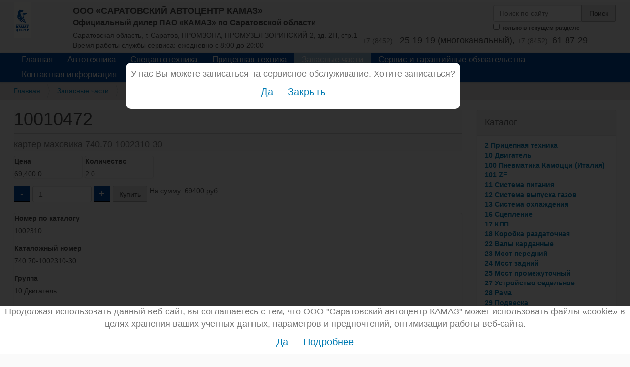

--- FILE ---
content_type: text/html;charset=utf-8
request_url: https://kamaz-saratov.ru/zapasnye-chasti-kamaz-1/s_price/10/10010472
body_size: 44865
content:
<!DOCTYPE html>
<html xmlns="http://www.w3.org/1999/xhtml" lang="ru" xml:lang="ru">
  <head><meta http-equiv="Content-Type" content="text/html; charset=UTF-8" />
    <title>10010472 — Саратовский Автоцентр КАМАЗ</title>
    <meta name="yandex-verification" content="c9e236cf6d5468e3" />
    
    <link rel="shortcut icon" type="image/x-icon" href="/++theme++my/favicon.ico?v=2" />
  <meta name="DC.description" content="картер маховика 740.70-1002310-30" /><meta name="description" content="картер маховика 740.70-1002310-30" /><meta name="DC.format" content="text/plain" /><meta name="DC.type" content="Деталь" /><meta name="DC.creator" content="Администратор" /><meta name="DC.date.modified" content="2025-03-08T04:56:27+04:00" /><meta name="DC.date.created" content="2022-04-06T12:06:48+04:00" /><meta name="viewport" content="width=device-width, initial-scale=1.0" /><meta content="summary" name="twitter:card" /><meta content="10010472" name="twitter:title" /><meta content="10010472" property="og:title" /><meta content="10010472" itemprop="name" /><meta content="website" property="og:type" /><meta content="Саратовский Автоцентр КАМАЗ" property="og:site_name" /><meta content="картер маховика 740.70-1002310-30" name="twitter:description" /><meta content="картер маховика 740.70-1002310-30" property="og:description" /><meta content="картер маховика 740.70-1002310-30" itemprop="description" /><meta content="https://kamaz-saratov.ru/zapasnye-chasti-kamaz-1/s_price/10/10010472" name="twitter:url" /><meta content="https://kamaz-saratov.ru/zapasnye-chasti-kamaz-1/s_price/10/10010472" property="og:url" /><meta content="https://kamaz-saratov.ru/@@site-logo/logo.gif" name="twitter:image" /><meta content="https://kamaz-saratov.ru/@@site-logo/logo.gif" property="og:image" /><meta content="https://kamaz-saratov.ru/@@site-logo/logo.gif" itemprop="image" /><meta content="image/png" property="og:image:type" /><meta name="generator" content="Plone - http://plone.org" /><link rel="author" href="https://kamaz-saratov.ru/author/admin" title="Информация об авторе" /><link rel="canonical" href="https://kamaz-saratov.ru/zapasnye-chasti-kamaz-1/s_price/10/10010472" /><link rel="search" href="https://kamaz-saratov.ru/@@search" title="Search this site" /><link rel="stylesheet" type="text/css" href="https://kamaz-saratov.ru/++plone++static/plone-legacy-compiled.css?version=2023-02-06 08:33:41.061421" data-bundle="plone-legacy" /><link rel="stylesheet" type="text/css" href="https://kamaz-saratov.ru/++plone++static/plone-compiled.css?version=2023-01-30 15:28:59.093021" data-bundle="plone" /><link rel="stylesheet" type="text/css" href="https://kamaz-saratov.ru//++theme++my/less/barceloneta-compiled.css" data-bundle="diazo" /><script type="text/javascript" src="https://kamaz-saratov.ru/++plone++static/components/jquery/dist/jquery.min.js" data-bundle="basic"></script><script type="text/javascript" src="https://kamaz-saratov.ru/++plone++static/components/requirejs/require.js" data-bundle="basic"></script><script type="text/javascript" src="https://kamaz-saratov.ru/config.js" data-bundle="basic"></script><script type="text/javascript" src="https://kamaz-saratov.ru/++plone++static/plone-legacy-compiled.js?version=2023-02-06 08:33:41.061421" data-bundle="plone-legacy"></script><script type="text/javascript" src="https://kamaz-saratov.ru/++plone++static/plone-compiled.js?version=2023-01-30 15:28:59.093021" data-bundle="plone"></script></head>
  <body id="visual-portal-wrapper" class="template-view-part portaltype-part site-KAMAZ section-zapasnye-chasti-kamaz-1 subsection-s_price subsection-s_price-10 subsection-s_price-10-10010472 icons-on frontend viewpermission-view userrole-anonymous" dir="ltr" data-i18ncatalogurl="https://kamaz-saratov.ru/plonejsi18n" data-pat-plone-modal="{&quot;actionOptions&quot;: {&quot;displayInModal&quot;: false}}" data-view-url="https://kamaz-saratov.ru/zapasnye-chasti-kamaz-1/s_price/10/10010472" data-pat-tinymce="{&quot;loadingBaseUrl&quot;: &quot;https://kamaz-saratov.ru/++plone++static/components/tinymce-builded/js/tinymce&quot;, &quot;relatedItems&quot;: {&quot;vocabularyUrl&quot;: &quot;https://kamaz-saratov.ru/@@getVocabulary?name=plone.app.vocabularies.Catalog&quot;}, &quot;folderTypes&quot;: [&quot;Folder&quot;, &quot;Large Plone Folder&quot;, &quot;Plone Site&quot;], &quot;prependToScalePart&quot;: &quot;/@@images/image/&quot;, &quot;linkAttribute&quot;: &quot;UID&quot;, &quot;prependToUrl&quot;: &quot;resolveuid/&quot;, &quot;imageTypes&quot;: [&quot;Image&quot;], &quot;upload&quot;: {&quot;maxFiles&quot;: 1, &quot;currentPath&quot;: &quot;/zapasnye-chasti-kamaz-1/s_price/10/10010472&quot;, &quot;initialFolder&quot;: &quot;1f5c8b3bed0e433e8aba8b13d2c6df5c&quot;, &quot;baseUrl&quot;: &quot;https://kamaz-saratov.ru&quot;, &quot;uploadMultiple&quot;: false, &quot;relativePath&quot;: &quot;@@fileUpload&quot;, &quot;showTitle&quot;: false}, &quot;tiny&quot;: {&quot;content_css&quot;: &quot;https://kamaz-saratov.ru/++plone++static/plone-compiled.css,https://kamaz-saratov.ru/++plone++static/tinymce-styles.css,https://kamaz-saratov.ru/++plone++static/components/tinymce-builded/js/tinymce/skins/lightgray/content.min.css,https://kamaz-saratov.ru/++theme++my/less/barceloneta-compiled.css&quot;, &quot;external_plugins&quot;: {}, &quot;plugins&quot;: [&quot;plonelink&quot;, &quot;ploneimage&quot;, &quot;importcss&quot;, &quot;advlist&quot;, &quot;anchor&quot;, &quot;autosave&quot;, &quot;charmap&quot;, &quot;code&quot;, &quot;colorpicker&quot;, &quot;contextmenu&quot;, &quot;directionality&quot;, &quot;emoticons&quot;, &quot;fullpage&quot;, &quot;fullscreen&quot;, &quot;hr&quot;, &quot;insertdatetime&quot;, &quot;layer&quot;, &quot;lists&quot;, &quot;media&quot;, &quot;nonbreaking&quot;, &quot;noneditable&quot;, &quot;pagebreak&quot;, &quot;paste&quot;, &quot;preview&quot;, &quot;print&quot;, &quot;searchreplace&quot;, &quot;tabfocus&quot;, &quot;table&quot;, &quot;textcolor&quot;, &quot;textpattern&quot;, &quot;visualchars&quot;, &quot;wordcount&quot;], &quot;toolbar&quot;: &quot;ltr rtl | undo redo | styleselect | bold italic | alignleft aligncenter alignright alignjustify | bullist numlist outdent indent | unlink plonelink ploneimage&quot;, &quot;menubar&quot;: [&quot;edit&quot;, &quot;table&quot;, &quot;format&quot;, &quot;toolsview&quot;, &quot;insert&quot;], &quot;importcss_file_filter&quot;: &quot;https://kamaz-saratov.ru/++plone++static/tinymce-styles.css&quot;, &quot;menu&quot;: {&quot;insert&quot;: {&quot;items&quot;: &quot;link media | template hr&quot;, &quot;title&quot;: &quot;Insert&quot;}, &quot;format&quot;: {&quot;items&quot;: &quot;bold italic underline strikethrough superscript subscript | formats | removeformat&quot;, &quot;title&quot;: &quot;Format&quot;}, &quot;edit&quot;: {&quot;items&quot;: &quot;undo redo | cut copy paste pastetext | searchreplace textpattern selectall | textcolor&quot;, &quot;title&quot;: &quot;Edit&quot;}, &quot;table&quot;: {&quot;items&quot;: &quot;inserttable tableprops deletetable | cell row column&quot;, &quot;title&quot;: &quot;Table&quot;}, &quot;tools&quot;: {&quot;items&quot;: &quot;spellchecker charmap emoticons insertdatetime layer code&quot;, &quot;title&quot;: &quot;Tools&quot;}, &quot;view&quot;: {&quot;items&quot;: &quot;visualaid visualchars visualblocks preview fullpage fullscreen&quot;, &quot;title&quot;: &quot;View&quot;}}, &quot;contextmenu&quot;: &quot;plonelink ploneimage inserttable | cell row column deletetable&quot;, &quot;entity_encoding&quot;: &quot;raw&quot;, &quot;style_formats&quot;: [{&quot;items&quot;: [{&quot;title&quot;: &quot;Header 1&quot;, &quot;format&quot;: &quot;h1&quot;}, {&quot;title&quot;: &quot;Header 2&quot;, &quot;format&quot;: &quot;h2&quot;}, {&quot;title&quot;: &quot;Header 3&quot;, &quot;format&quot;: &quot;h3&quot;}, {&quot;title&quot;: &quot;Header 4&quot;, &quot;format&quot;: &quot;h4&quot;}, {&quot;title&quot;: &quot;Header 5&quot;, &quot;format&quot;: &quot;h5&quot;}, {&quot;title&quot;: &quot;Header 6&quot;, &quot;format&quot;: &quot;h6&quot;}], &quot;title&quot;: &quot;Headers&quot;}, {&quot;items&quot;: [{&quot;title&quot;: &quot;Paragraph&quot;, &quot;format&quot;: &quot;p&quot;}, {&quot;title&quot;: &quot;Blockquote&quot;, &quot;format&quot;: &quot;blockquote&quot;}, {&quot;title&quot;: &quot;Div&quot;, &quot;format&quot;: &quot;div&quot;}, {&quot;title&quot;: &quot;Pre&quot;, &quot;format&quot;: &quot;pre&quot;}], &quot;title&quot;: &quot;Block&quot;}, {&quot;items&quot;: [{&quot;title&quot;: &quot;Bold&quot;, &quot;icon&quot;: &quot;bold&quot;, &quot;format&quot;: &quot;bold&quot;}, {&quot;title&quot;: &quot;Italic&quot;, &quot;icon&quot;: &quot;italic&quot;, &quot;format&quot;: &quot;italic&quot;}, {&quot;title&quot;: &quot;Underline&quot;, &quot;icon&quot;: &quot;underline&quot;, &quot;format&quot;: &quot;underline&quot;}, {&quot;title&quot;: &quot;Strikethrough&quot;, &quot;icon&quot;: &quot;strikethrough&quot;, &quot;format&quot;: &quot;strikethrough&quot;}, {&quot;title&quot;: &quot;Superscript&quot;, &quot;icon&quot;: &quot;superscript&quot;, &quot;format&quot;: &quot;superscript&quot;}, {&quot;title&quot;: &quot;Subscript&quot;, &quot;icon&quot;: &quot;subscript&quot;, &quot;format&quot;: &quot;subscript&quot;}, {&quot;title&quot;: &quot;Code&quot;, &quot;icon&quot;: &quot;code&quot;, &quot;format&quot;: &quot;code&quot;}], &quot;title&quot;: &quot;Inline&quot;}, {&quot;items&quot;: [{&quot;title&quot;: &quot;Left&quot;, &quot;icon&quot;: &quot;alignleft&quot;, &quot;format&quot;: &quot;alignleft&quot;}, {&quot;title&quot;: &quot;Center&quot;, &quot;icon&quot;: &quot;aligncenter&quot;, &quot;format&quot;: &quot;aligncenter&quot;}, {&quot;title&quot;: &quot;Right&quot;, &quot;icon&quot;: &quot;alignright&quot;, &quot;format&quot;: &quot;alignright&quot;}, {&quot;title&quot;: &quot;Justify&quot;, &quot;icon&quot;: &quot;alignjustify&quot;, &quot;format&quot;: &quot;alignjustify&quot;}], &quot;title&quot;: &quot;Alignment&quot;}, {&quot;items&quot;: [{&quot;title&quot;: &quot;Listing&quot;, &quot;classes&quot;: &quot;listing&quot;, &quot;selector&quot;: &quot;table&quot;}], &quot;title&quot;: &quot;Tables&quot;}], &quot;resize&quot;: &quot;both&quot;, &quot;formats&quot;: {&quot;clearfix&quot;: {&quot;classes&quot;: &quot;clearfix&quot;, &quot;block&quot;: &quot;div&quot;}, &quot;discreet&quot;: {&quot;inline&quot;: &quot;span&quot;, &quot;classes&quot;: &quot;discreet&quot;}}, &quot;importcss_append&quot;: true}, &quot;base_url&quot;: &quot;https://kamaz-saratov.ru/zapasnye-chasti-kamaz-1/s_price/10/10010472&quot;}" data-pat-markspeciallinks="{&quot;external_links_open_new_window&quot;: &quot;False&quot;,&quot;mark_special_links&quot;: &quot;True&quot;}" data-portal-url="https://kamaz-saratov.ru" data-pat-pickadate="{&quot;date&quot;: {&quot;selectYears&quot;: 200}, &quot;time&quot;: {&quot;interval&quot;: 5 } }" data-base-url="https://kamaz-saratov.ru/zapasnye-chasti-kamaz-1/s_price/10/10010472"><style>
             .zapis-block {display: none;
                                        z-index: 1002;
                                        text-align: center;
                                        position: fixed;
                                        margin-left: 20%;
                                        margin-top: 10%;
                                        background-color: white;
                                        padding: 10px;
                                        border-radius: 10px;}
             @media (max-width: 600px){
            	.zapis-block { 
                                        margin-left: 0px;
            	}}
             @media (max-height: 600px){
            	.zapis-block { 
                                        margin-top: 0px;
            	}}
            </style><div id="blindLayer1" class="blindLayer1" style="background: none repeat scroll 0 0 rgba(0, 0, 0, 0.8);&#10;                                                        &#9;bottom: 0;&#10;                                                        &#9;left: 0;&#10;                                                        &#9;position: fixed;&#10;                                                        &#9;right: 0;&#10;                                                        &#9;top: 0;&#10;                                                        &#9;z-index: 1001;&#10;                                                        &#9;display: none;"></div><div class="zapis-block">
            
              <div>
              <p style="font-size: 18px;&#10;                        font-weight: 500;&#10;                        color:#777777;">У нас Вы можете записаться на сервисное обслуживание. Хотите записаться?</p>
                                        </div>
                                        <div>
                <p style="font-size: 20px;&#10;                        font-weight: 500;">
              <a href="/zapis" class="ok-zapis">Да</a>
                               
              <a href="javascript:void(0);" class="ok-zapis">
                  Закрыть</a>
                  </p>
            </div>      
       </div><div class="bottom__cookie-block" style="  background-color: rgb(255, 255, 255); &#10;                                                 display: none; &#10;                                                 position: fixed; &#10;                                                 bottom: 0px; &#10;                                                 z-index: 100000; &#10;                                                 text-align: center; &#10;                                                 transform: translateZ(0px);">
            
              <div>
              <p style="font-size: 18px;&#10;                        font-weight: 500;&#10;                        color:#777777;">Продолжая использовать данный веб-сайт, вы соглашаетесь с тем, 
                                        что ООО "Саратовский автоцентр КАМАЗ" может использовать файлы «cookie»
                                        в целях хранения ваших учетных данных, параметров и предпочтений, 
                                        оптимизации работы веб-сайта.</p>
                                        </div>
                                        <div>
                <p style="font-size: 20px;&#10;                        font-weight: 500;">
              <a href="javascript:void(0);" class="ok">Да</a>
                 
              <a href="/o-personalnyh-dannyh/politika-obrabotki-personalnyh-dannyh" class="podr">
                  Подробнее</a>
                  </p>
            </div>      
       </div><div id="basketwidjet_top" class="cart" style="padding: 5px; display: none;">
          <div style="text-align: center;&#10;                    float: right; &#10;                    padding-left: 10px;&#10;                    padding-right: 10px;&#10;                    border: 1px solid #014ba50f;&#10;                    border-radius: 4px;&#10;                    box-shadow: 0 1px 3px;">
                    <a href="#!" onclick="cart.showWindow('bcontainer', 1)">Перейти <br />в корзину</a></div>
        <div class="price" style="text-align: center; &#10;                                  float: right; &#10;                                  padding-right: 10px;">
        <a href="#!" id="basketwidjet" onclick="cart.showWindow('bcontainer', 1)"></a></div>
        
            <div style=" &#10;                      float: right; &#10;                      padding-left: 10px;&#10;                      padding-top: 14px;">
              <a href="#!" onclick="cart.showWindow('bcontainer', 1)">
              <img src="/image/korzina/cart" alt="Корзина" /></a>
          </div>
        </div><div style="clear: both; padding-bottom: 5px;"></div><section id="portal-toolbar">
    </section><div class="outer-wrapper">
        
      <header id="content-header" role="banner">
        <div class="container">
          
      <div id="portal-header">
    <div id="portal-searchbox">

    <form id="searchGadget_form" action="https://kamaz-saratov.ru/@@search" role="search" data-pat-livesearch="ajaxUrl:https://kamaz-saratov.ru/@@ajax-search" class="pat-livesearch">

        <div class="LSBox">
        <label class="hiddenStructure" for="searchGadget">Поиск</label>

        <input name="SearchableText" type="text" size="18" id="searchGadget" title="Поиск по сайту" placeholder="Поиск по сайту" class="searchField" autocomplete="off" /><ul class="livesearch-results" style="display: none;"></ul>

        <input class="searchButton" type="submit" value="Поиск" />

        <div class="searchSection">
            <input id="searchbox_currentfolder_only" class="noborder" type="checkbox" name="path" value="/KAMAZ" />
            <label for="searchbox_currentfolder_only" style="cursor: pointer">только в текущем разделе</label>
        </div>
        </div>
    </form>

    <div id="portal-advanced-search" class="hiddenStructure">
        <a href="https://kamaz-saratov.ru/@@search">Расширенный поиск</a>
    </div>

</div>
<a id="portal-logo" title="Саратовский Автоцентр КАМАЗ" href="https://kamaz-saratov.ru">
    <img src="https://kamaz-saratov.ru/@@site-logo/logo.gif" alt="Саратовский Автоцентр КАМАЗ" title="Саратовский Автоцентр КАМАЗ" /></a>

<div id="header-addons">

						</div>
<div id="header-name-contacts">
    <div id="header-name">ООО «САРАТОВСКИЙ АВТОЦЕНТР КАМАЗ»
        <span>Официальный дилер ПАО «КАМАЗ» по Саратовской области</span>
    </div>
   <div id="address"> Саратовская область,  г. Саратов, ПРОМЗОНА, ПРОМУЗЕЛ ЗОРИНСКИЙ-2, зд. 2Н, стр.1
                      <br />Время работы службы сервиса: ежедневно с 8:00 до 20:00 
					
							</div>
<div id="phones"><span class="city-code">+7 (8452)</span> <span>25-19-19</span> (многоканальный),  <span class="city-code">+7 (8452)</span><span>61-87-29</span></div>
</div>

</div>
    
          
        </div>
      </header>
      <div id="mainnavigation-wrapper">
        <div id="mainnavigation">

  <p class="hiddenStructure">Navigation</p>
  <nav class="plone-navbar" id="portal-globalnav-wrapper" role="navigation">
    <div class="container">
      <div class="plone-navbar-header">
        <button type="button" class="plone-navbar-toggle" data-toggle="collapse" data-target="#portal-globalnav-collapse">
          <span class="sr-only">Toggle navigation</span>
          <span class="icon-bar"></span>
          <span class="icon-bar"></span>
          <span class="icon-bar"></span>
        </button>
      </div>

      <div class="plone-collapse plone-navbar-collapse" id="portal-globalnav-collapse">
        <ul class="plone-nav plone-navbar-nav" id="portal-globalnav">
            
              <li id="portaltab-index_html">
                  <a href="https://kamaz-saratov.ru" title="">Главная</a>
              </li>
            
              <li id="portaltab-avtomobili-i-spectehnika-1">
                  <a href="https://kamaz-saratov.ru/avtomobili-i-spectehnika-1" title="">Автотехника</a>
              </li>
            
              <li id="portaltab-specavtotehnika">
                  <a href="https://kamaz-saratov.ru/specavtotehnika" title="">Спецавтотехника</a>
              </li>
            
              <li id="portaltab-pricepnaya-tehnika">
                  <a href="https://kamaz-saratov.ru/pricepnaya-tehnika" title="">Прицепная техника</a>
              </li>
            
              <li id="portaltab-zapasnye-chasti-kamaz-1" class="selected">
                  <a href="https://kamaz-saratov.ru/zapasnye-chasti-kamaz-1" title="">Запасные части</a>
              </li>
            
              <li id="portaltab-sluzhba-servisa-i-garantiya">
                  <a href="https://kamaz-saratov.ru/sluzhba-servisa-i-garantiya" title="">Сервис и гарантийные обязательства</a>
              </li>
            
              <li id="portaltab-kontakty">
                  <a href="https://kamaz-saratov.ru/kontakty" title="">Контактная информация</a>
              </li>
            
        </ul>
      </div>
    </div>
  </nav>


</div>
      </div>
      <div id="above-content-wrapper">
          <section id="viewlet-above-content"><nav id="portal-breadcrumbs" class="plone-breadcrumb" role="navigation">
  <div class="container">
    <span id="breadcrumbs-you-are-here" class="hiddenStructure">Вы здесь:</span>
    <ol aria-labelledby="breadcrumbs-you-are-here">
      <li id="breadcrumbs-home">
        <a href="https://kamaz-saratov.ru">Главная</a>
      </li>
      <li id="breadcrumbs-1">
        
          <a href="https://kamaz-saratov.ru/zapasnye-chasti-kamaz-1">Запасные части</a>
          
        
      </li>
      <li id="breadcrumbs-2">
        
          <a href="https://kamaz-saratov.ru/zapasnye-chasti-kamaz-1/s_price">Поиск по каталогу</a>
          
        
      </li>
      <li id="breadcrumbs-3">
        
          <a href="https://kamaz-saratov.ru/zapasnye-chasti-kamaz-1/s_price/10">10 Двигатель</a>
          
        
      </li>
      <li id="breadcrumbs-4">
        
          
          <span id="breadcrumbs-current">10010472</span>
        
      </li>
    </ol>
  </div>
</nav>
</section>
      </div>
      <div class="container">
        <div class="row">
          <aside id="global_statusmessage">
      

      <div>
      </div>
    </aside>
        </div>
        <main id="main-container" class="row row-offcanvas row-offcanvas-right" role="main">
          <div id="column1-container">
          </div>
          

    

    <div class="col-xs-12 col-sm-9">
      <!-- <p class="pull-right visible-xs">
        <button type="button" class="btn btn-primary btn-xs" data-toggle="offcanvas">Toggle nav</button>
      </p> -->
      <div class="row">
        <div class="col-xs-12 col-sm-12">
          <article id="content">

          

          <header>
            <div id="viewlet-above-content-title"></div>
            
                <h1 class="documentFirstHeading">10010472</h1>
            
            <div id="viewlet-below-content-title"></div>

            
                <div class="documentDescription description">картер маховика 740.70-1002310-30</div>
            
          </header>

          <section id="viewlet-above-content-body"></section>
          <section id="content-core">
            

<script type="text/javascript" src="https://kamaz-saratov.ru/++plone++static/basketjs.js">
    </script>
<script type="text/javascript" src="https://kamaz-saratov.ru/++plone++static/lightbox.js"></script>


<div id="part-cost-img">

<div data-pat-inlinevalidation="{&quot;type&quot;:&quot;z3c.form&quot;}" class="field" data-fieldname="form.widgets.cost" id="form-cost">
    <label for="form-widgets-cost" class="horizontal">
        Цена
    </label>
    <div></div>
    <span id="form-widgets-cost" class="text-widget float-field">
    69,400.0
    </span>
</div>

<div data-pat-inlinevalidation="{&quot;type&quot;:&quot;z3c.form&quot;}" class="field" data-fieldname="form.widgets.quantity" id="form-quantity">
    <label for="form-widgets-quantity" class="horizontal">
        Количество
    </label>
    <div></div>
    <span id="form-widgets-quantity" class="text-widget float-field">
    2.0
    </span>
  </div>
  <div style="clear: both;"></div>
<div style="height: 40px;">
 <div style="float: left; width: 33px; height: 33px; border: 1px solid #000; margin-right: 5px; color: #FFF; background: #014Ba5; text-align: center; cursor: pointer; font-size: 20px;" onclick="WICartNumSub()" class="wicartnum_downbutton">-</div>
        <div style="float: left; width: 120px;"><input type="text" class="wicartnum" id="winum" value="1" data-min-value="1" data-max-value="10000" />
    </div>
    <div style="float: left; width: 33px; height: 33px; border: 1px solid #000; margin: 0 5px; color: #FFF; background: #014Ba5; text-align: center; cursor: pointer; font-size: 20px;" onclick="WICartNumAdd()" class="wicartnum_addbutton">+</div>
        <div style="float: left;"> <button id="wicartbutton" onclick="cart.addToCart(this)" style="height: 33px;">Купить</button></div>
        <div style="float: left; margin: 0 5px; text-align: center;">На сумму: <span id="wicartitemsum"></span> руб</div>

    </div>
</div>

<div style="clear: both;"></div>
<div id="form-img">

</div>
    <div style="clear: both;"></div>
<div id="part-other-line">
<div data-pat-inlinevalidation="{&quot;type&quot;:&quot;z3c.form&quot;}" class="field" data-fieldname="form.widgets.kod_d_sokr" id="form-kod_d_sokr">
    <label for="form-widgets-kod_d_sokr" class="horizontal">
        Номер по каталогу
    </label>
    <div></div>
    <span id="form-widgets-kod_d_sokr" class="text-widget textline-field">
    1002310
    </span>
</div>

<div data-pat-inlinevalidation="{&quot;type&quot;:&quot;z3c.form&quot;}" class="field" data-fieldname="form.widgets.kod_d" id="form-kod_d">
    <label for="form-widgets-kod_d" class="horizontal">
        Каталожный номер
    </label>
    <div></div>
    <span id="form-widgets-kod_d" class="text-widget textline-field">
    740.70-1002310-30
    </span>
</div>

<div data-pat-inlinevalidation="{&quot;type&quot;:&quot;z3c.form&quot;}" class="field" data-fieldname="form.widgets.kat" id="form-kat">
    <label for="form-widgets-kat" class="horizontal">
        Группа
    </label>
    <div></div>
    <span id="form-widgets-kat" class="text-widget textline-field">
    10 Двигатель
    </span>
</div>

<div data-pat-inlinevalidation="{&quot;type&quot;:&quot;z3c.form&quot;}" class="field" data-fieldname="form.widgets.art" id="form-art">
    <label for="form-widgets-art" class="horizontal">
        Артикул
    </label>
    <div></div>
    <span id="form-widgets-art" class="text-widget textline-field">
    10010472
    </span>
</div>
</div>






          </section>
          <section id="viewlet-below-content-body">



    <div class="visualClear"><!-- --></div>

    <div class="documentActions">
        

        

    </div>

</section>

          
        </article>
        </div>
      </div>
      <footer class="row">
        <div class="col-xs-12 col-sm-12">
          <div id="viewlet-below-content">




</div>
        </div>
      </footer>
    </div>
  
          <div id="sidebar" class="col-xs-6 col-sm-3 sidebar-offcanvas" role="complementary">
          <aside id="portal-column-two">
              <div class="portletWrapper" id="portletwrapper-706c6f6e652e7269676874636f6c756d6e0a636f6e746578740a2f4b414d415a2f7a617061736e79652d6368617374692d6b616d617a2d312f735f70726963650a6b6174616c6f6768" data-portlethash="706c6f6e652e7269676874636f6c756d6e0a636f6e746578740a2f4b414d415a2f7a617061736e79652d6368617374692d6b616d617a2d312f735f70726963650a6b6174616c6f6768">

<section class="portlet portletStaticText portlet-static-katalogh">

    <header class="portletHeader">
           Каталог
    </header>

    <section class="portletContent">
        &#13;
<p><strong><a data-val="ece32df354b449c88508a0006aaf7326" href="https://kamaz-saratov.ru/zapasnye-chasti-kamaz-1/s_price/2" data-linktype="internal" title="Прицепная техника"> 2 Прицепная техника</a></strong><br /><strong><a data-val="7edec621254c49af84dccb76fb7bca18" href="https://kamaz-saratov.ru/zapasnye-chasti-kamaz-1/s_price/10" data-linktype="internal" title="Двигатель">10 Двигатель</a></strong><br /><strong><a data-val="24caf48c3e85441b811d25bd9df7712c" href="https://kamaz-saratov.ru/zapasnye-chasti-kamaz-1/s_price/100" data-linktype="internal" title="Пневматика Камоцци">100 Пневматика Камоцци (Италия)</a></strong><br /><strong><a data-val="d889429ca4bb4f75bd77655f677903b0" href="https://kamaz-saratov.ru/zapasnye-chasti-kamaz-1/s_price/101" data-linktype="internal" title="ZF">101 ZF</a></strong><br /><strong><a data-val="1e5a370613b54bceb58a558351f2e546" href="https://kamaz-saratov.ru/zapasnye-chasti-kamaz-1/s_price/11" data-linktype="internal" title="Система питания">11 Система питания</a></strong><br /><strong><a data-val="1deb33ee39ed4834822d52c2d44db4a5" href="https://kamaz-saratov.ru/zapasnye-chasti-kamaz-1/s_price/12" data-linktype="internal" title="Система выпуска газов">12 Система выпуска газов</a></strong><br /><strong><a data-val="5c1b435091734a5fb944ad5f52210b59" href="https://kamaz-saratov.ru/zapasnye-chasti-kamaz-1/s_price/13" data-linktype="internal" title="Система охлаждения">13 Система охлаждения</a></strong><br /><strong><a data-val="195f224890c648b88c05e382c8a0eccd" href="https://kamaz-saratov.ru/zapasnye-chasti-kamaz-1/s_price/16" data-linktype="internal" title="Сцепление">16 Сцепление</a></strong><br /><strong><a data-val="f58e90800afc4e979b16db6866b4c9a1" href="https://kamaz-saratov.ru/zapasnye-chasti-kamaz-1/s_price/17" data-linktype="internal" title="КПП">17 КПП</a></strong><br /><strong><a data-val="5111f0228a944c6ba910e9adde211a8a" href="https://kamaz-saratov.ru/zapasnye-chasti-kamaz-1/s_price/18" data-linktype="internal" title="Коробка раздаточноя">18 Коробка раздаточная</a></strong><br /><strong><a data-val="ec77b477bdba4338bcc97ca734f8face" href="https://kamaz-saratov.ru/zapasnye-chasti-kamaz-1/s_price/22" data-linktype="internal" title="Валы карданные">22 Валы карданные</a></strong><br /><strong><a data-val="3900b17438a84ed5bee2d0b35b3c6d16" href="https://kamaz-saratov.ru/zapasnye-chasti-kamaz-1/s_price/23" data-linktype="internal" title="Мост передний">23 Мост передний</a></strong><br /><strong><a data-val="cfc5258e6a4a4dbd956a965f598c2ddc" href="https://kamaz-saratov.ru/zapasnye-chasti-kamaz-1/s_price/24" data-linktype="internal" title="Мост задний">24 Мост задний</a></strong><br /><strong><a data-val="3efa2ecb60d949a2aee08d987f7df6c2" href="https://kamaz-saratov.ru/zapasnye-chasti-kamaz-1/s_price/25" data-linktype="internal" title="Мост промежуточный">25 Мост промежуточный</a></strong><br /><strong><a data-val="ebfa5d0382654d42b83eee378d81a73d" href="https://kamaz-saratov.ru/zapasnye-chasti-kamaz-1/s_price/27" data-linktype="internal" title="Устройство седельное">27 Устройство седельное</a></strong><br /><strong><a data-val="90852944d4464140aa74f7d4991354f8" href="https://kamaz-saratov.ru/zapasnye-chasti-kamaz-1/s_price/28" data-linktype="internal" title="Рама">28 Рама</a></strong><br /><strong><a data-val="86029d796f3340bd8a9143de3e796e4d" href="https://kamaz-saratov.ru/zapasnye-chasti-kamaz-1/s_price/29" data-linktype="internal" title="Подвеска">29 Подвеска</a></strong><br /><strong><a data-val="eaf015b37cee40a3b8fbfd9060b4de0b" href="https://kamaz-saratov.ru/zapasnye-chasti-kamaz-1/s_price/30" data-linktype="internal" title="Ось передняя">30 Ось передняя</a></strong><br /><strong><a data-val="1d9a2f54fb974bfda910cd78e5f7497b" href="https://kamaz-saratov.ru/zapasnye-chasti-kamaz-1/s_price/31" data-linktype="internal" title="Колёса и шины">31 Колёса и шины</a></strong><br /><strong><a data-val="7ed78f6527274794a8f5964392e9da2b" href="https://kamaz-saratov.ru/zapasnye-chasti-kamaz-1/s_price/34" data-linktype="internal" title="Управление рулевое">34 Управление рулевое</a></strong><br /><strong><a data-val="d83e7b52dd5842da80791f8fff280316" href="https://kamaz-saratov.ru/zapasnye-chasti-kamaz-1/s_price/35" data-linktype="internal" title="Тормоза">35 Тормоза</a></strong><br /><strong><a data-val="2d51e32dff134e1f9779e4a34584181d" href="https://kamaz-saratov.ru/zapasnye-chasti-kamaz-1/s_price/37" data-linktype="internal" title="Электрооборудование">37 Электрооборудование</a></strong><br /><strong><a data-val="c97a12acf1494cd7a176ff561bcc62f8" href="https://kamaz-saratov.ru/zapasnye-chasti-kamaz-1/s_price/38" data-linktype="internal" title="Приборы">38 Приборы</a></strong><br /><strong><a data-val="91530f6e391e48139c606123af1e412c" href="https://kamaz-saratov.ru/zapasnye-chasti-kamaz-1/s_price/39" data-linktype="internal" title="Инструменты и принадлежности">39 Инструменты и принадлежности</a></strong><br /><strong><a data-val="96b9a736af4748a6adec7888a4bd60b0" href="https://kamaz-saratov.ru/zapasnye-chasti-kamaz-1/s_price/42" data-linktype="internal" title="Коробка отбора мощности">42 Коробка отбора мощности</a></strong><br /><strong><a data-val="b800eb38c3894e03a2ac9c8e51f2af00" href="https://kamaz-saratov.ru/zapasnye-chasti-kamaz-1/s_price/50" data-linktype="internal" title="Кабина">50 Кабина</a></strong><br /><strong><a data-val="894283435cb44deb8d48c8a3d7f5ffbb" href="https://kamaz-saratov.ru/zapasnye-chasti-kamaz-1/s_price/51" data-linktype="internal" title="Основание кабины">51 Основание кабины</a></strong><br /><strong><a data-val="12a1e6bbcf4e4d268b66b7416d75333a" href="https://kamaz-saratov.ru/zapasnye-chasti-kamaz-1/s_price/52" data-linktype="internal" title="Окно ветровое">52 Окно ветровое</a></strong><br /><strong><a data-val="8aa801ac2263469f938f290f55a07a18" href="https://kamaz-saratov.ru/zapasnye-chasti-kamaz-1/s_price/53" data-linktype="internal" title="Передок кабины">53 Передок кабины</a></strong><br /><strong><a data-val="58218085565f46028e08374bbaef89c8" href="https://kamaz-saratov.ru/zapasnye-chasti-kamaz-1/s_price/54" data-linktype="internal" title="Боковина кабины">54 Боковина кабины</a></strong><br /><strong><a data-val="8e9d149672f4469aa1f16d029c0450a7" href="https://kamaz-saratov.ru/zapasnye-chasti-kamaz-1/s_price/56" data-linktype="internal" title="Задок кабины">56 Задок кабины</a></strong><br /><strong><a data-val="d63bb89c4d3b498999471675cc6282e2" href="https://kamaz-saratov.ru/zapasnye-chasti-kamaz-1/s_price/57" data-linktype="internal" title="Крыша кабины">57 Крыша кабины</a></strong><br /><strong><a data-val="19d8682c0e144bd3857da4b9c22e270e" href="https://kamaz-saratov.ru/zapasnye-chasti-kamaz-1/s_price/61" data-linktype="internal" title="Дверь боковая">61 Дверь боковая</a></strong><br /><strong><a data-val="8fd0b70a479d4fe295b01ad31e545d0d" href="https://kamaz-saratov.ru/zapasnye-chasti-kamaz-1/s_price/68" data-linktype="internal" title="Сидения">68 Сидения</a></strong><br /><strong><a data-val="6e67b1cda80840f980b3940d6c48ba2c" href="https://kamaz-saratov.ru/zapasnye-chasti-kamaz-1/s_price/81" data-linktype="internal" title="Вентиляция и отопление">81 Вентиляция и отопление</a></strong><br /><strong><a data-val="8b0df6d36b754c5b90524869893bd2be" href="https://kamaz-saratov.ru/zapasnye-chasti-kamaz-1/s_price/82" data-linktype="internal" title="Принадлежности кабины">82 Принадлежности кабины</a></strong><br /><strong><a data-val="bc372bf47b344ba3bb576eaa0847458a" href="https://kamaz-saratov.ru/zapasnye-chasti-kamaz-1/s_price/84" data-linktype="internal" title="Оперение кабины">84 Оперение кабины</a></strong><br /><strong><a data-val="14cec01fb2ed47f6a803427061f941a6" href="https://kamaz-saratov.ru/zapasnye-chasti-kamaz-1/s_price/85" data-linktype="internal" title="Платформа">85 Платформа</a></strong><br /><strong><a data-val="f9179e74c4f348c3997da4de3e6e127d" href="https://kamaz-saratov.ru/zapasnye-chasti-kamaz-1/s_price/86" data-linktype="internal" title="Устройство подъёмное">86 Устройство подъёмное</a></strong><br /><strong><a data-val="edc8751efc0e4f59a06efcf5710bc096" href="https://kamaz-saratov.ru/zapasnye-chasti-kamaz-1/s_price/87" data-linktype="internal" title="Нормали">87 Нормали</a></strong><br /><strong><a data-val="a3a4c25e7c914399b3715cf43aba9066" href="https://kamaz-saratov.ru/zapasnye-chasti-kamaz-1/s_price/88" data-linktype="internal" title="Подшипники">88 Подшипники</a></strong><br /><strong><a data-val="24eb2015b8464d2193c8a60da655592f" href="https://kamaz-saratov.ru/zapasnye-chasti-kamaz-1/s_price/89" data-linktype="internal" title="Рем. компл.">89 Рем. комплекты</a></strong><br /><strong><a data-val="24eb2015b8464d2193c8a60da655592f" href="https://kamaz-saratov.ru/zapasnye-chasti-kamaz-1/s_price/90" data-linktype="internal" title="Масло">90 Масло</a></strong><br /><strong><a data-val="213dd08ca19b4b2380e1653ed767579b" href="https://kamaz-saratov.ru/zapasnye-chasti-kamaz-1/s_price/91" data-linktype="internal" title="НЕФАЗ">91 НЕФАЗ</a></strong><br /><strong><a data-val="102db7bbb2d14883b428c3975a29971c" href="https://kamaz-saratov.ru/zapasnye-chasti-kamaz-1/s_price/92" data-linktype="internal" title="Инструменты">92 Инструменты</a></strong><br /><strong><a data-val="344150510f3f433bae2d91f418855124" href="https://kamaz-saratov.ru/zapasnye-chasti-kamaz-1/s_price/94" data-linktype="internal" title="З/п на предпусковой подогреватель">94 З/п на предпусковой подогреватель</a></strong><br /><strong><a data-val="57eb70c9ebea4f289f893460f3954407" href="https://kamaz-saratov.ru/zapasnye-chasti-kamaz-1/s_price/95" data-linktype="internal" title="Техническая литература">95 Технич.литература</a></strong><br /><strong><a data-val="aa61be8dc71641e7a44ef50ec906a844" href="https://kamaz-saratov.ru/zapasnye-chasti-kamaz-1/s_price/96" data-linktype="internal" title="Аксессуары">96 Аксессуары</a></strong><br /><strong> <a data-val="0c5101b6e0014ac79596f28d34e80f9eq" href="https://kamaz-saratov.ru/zapasnye-chasti-kamaz-1/s_price/k5" data-linktype="internal" title="К 5">К 5</a></strong><br /><strong><a data-val="1d7fb179eef44bf5bf0424f99c144035" href="https://kamaz-saratov.ru/zapasnye-chasti-kamaz-1/s_price/mersedes" data-linktype="internal" title="Мерседес">Мерседес</a></strong><br /><strong><a data-val="c9260a2d763a47cdbe4fd298a3ee826f" href="https://kamaz-saratov.ru/zapasnye-chasti-kamaz-1/s_price/odegda" data-linktype="internal" title="Одежда">ОДЕЖДА</a></strong><br /><strong><a data-val="538c75a2228049e08d5a0ad3983fef69" href="https://kamaz-saratov.ru/zapasnye-chasti-kamaz-1/s_price/raritek" data-linktype="internal" title="РариТЭК (газовое оборудование)">РариТЭК (газовое оборудование)</a></strong><br /><strong><a data-val="6cf5183be2b7466da038148bcb1f2da9" href="https://kamaz-saratov.ru/zapasnye-chasti-kamaz-1/s_price/traktor" data-linktype="internal" title="Трактора">ТРАКТОРА </a></strong><br /><strong><a data-val="6cf5183be2b7466da038148bcb1f2da9" href="https://kamaz-saratov.ru/zapasnye-chasti-kamaz-1/s_price/@@tabforprice?Subject%3Alist=WABCO" data-linktype="internal" title="WABCO">WABCO</a></strong></p>&#13;

    </section>
    
    

</section>
</div>
          </aside>
        </div>
        </main><!--/row-->
      </div><!--/container-->
    </div><!--/outer-wrapper --><div class="bird" id="basketwidjet_bird" style="display: none; z-index: 1000000"></div><footer id="portal-footer-wrapper" role="contentinfo">
      <div class="container" id="portal-footer">
      <div class="row">
	<div class="col-xs-12">
		
<div class="portletWrapper" id="portletwrapper-706c6f6e652e666f6f746572706f72746c6574730a636f6e746578740a2f4b414d415a0a666f6f746572" data-portlethash="706c6f6e652e666f6f746572706f72746c6574730a636f6e746578740a2f4b414d415a0a666f6f746572">

  

  
    

  <section class="portlet portletClassic" id="portal-footer-signature">
    <div class="portletContent">
      
     <div id="footer-cont">
		<div id="footer-left">
				Приемная: +7 (8452) 25-19-19<br />
				Отдел продаж: +7 (8452) 25-19-19 доб. 2<br />
				Технический отдел: +7 (8452) 25-19-19 доб.4
			</div>
	       <div id="footer-mid">
				© ООО «САРАТОВСКИЙ АВТОЦЕНТР КАМАЗ», 2011-2026<br />
				Официальный дилер <a href="https://www.kamaz.ru/"> ПАО «КАМАЗ»</a> по Саратовской области.<br />
                               <a href="http://kamaz.ru/purchase-and-services/dealers/?dealer_type=%D0%A1%D0%B5%D1%80%D0%B2%D0%B8%D1%81%D0%BD%D1%8B%D0%B9%20%D1%86%D0%B5%D0%BD%D1%82%D1%80" target="_blank">Аттестованные сервисные центры ПАО «КАМАЗ»</a><br />
                               <a href="https://azkamaz.ru/"> ООО «АвтоЗапчасть КАМАЗ»</a><br />
                               <a href="https://kamazleasing.ru/">АО «Лизинговая компания «КАМАЗ»</a>
			</div>
	      <div id="footer-niz">
                              <br /><br /><br /><br /><br />
                              <a href="./o-personalnyh-dannyh/politika-obrabotki-personalnyh-dannyh">Политика обработки персональных данных</a>
                        </div>
			
	</div>
           

           
    </div>
  </section>

  

</div>

<div class="portletWrapper" id="portletwrapper-706c6f6e652e666f6f746572706f72746c6574730a636f6e746578740a2f4b414d415a0a616374696f6e73" data-portlethash="706c6f6e652e666f6f746572706f72746c6574730a636f6e746578740a2f4b414d415a0a616374696f6e73">

<section class="portlet portletActions" role="menu">

  
  <section class="portletContent">
    <ul>
      
        <li class="portletItem">
          <a href="https://kamaz-saratov.ru/sitemap">

            <span>Карта сайта</span>

            

          </a>
        </li>
      
        <li class="portletItem">
          <a href="https://kamaz-saratov.ru/accessibility-info">

            <span>Доступность</span>

            

          </a>
        </li>
      
        <li class="portletItem">
          <a href="https://kamaz-saratov.ru/contact-info" class="pat-plone-modal" data-pat-plone-modal="{}">

            <span>Контакты</span>

            

          </a>
        </li>
      
    </ul>
  </section>
</section>

</div>

<div class="portletWrapper" id="portletwrapper-706c6f6e652e666f6f746572706f72746c6574730a636f6e746578740a2f4b414d415a0a636f6c6f70686f6e" data-portlethash="706c6f6e652e666f6f746572706f72746c6574730a636f6e746578740a2f4b414d415a0a636f6c6f70686f6e">

  

  
    

  <section class="portlet portletClassic" id="portal-colophon">
    <div class="portletContent">
     
    </div>
  </section>

  

</div>


	</div>
</div>

<!-- Yandex.Metrika counter -->
<script type="text/javascript">
   (function(m,e,t,r,i,k,a){m[i]=m[i]||function(){(m[i].a=m[i].a||[]).push(arguments)};
   m[i].l=1*new Date();
   for (var j = 0; j < document.scripts.length; j++) {if (document.scripts[j].src === r) { return; }}
   k=e.createElement(t),a=e.getElementsByTagName(t)[0],k.async=1,k.src=r,a.parentNode.insertBefore(k,a)})
   (window, document, "script", "https://mc.yandex.ru/metrika/tag.js", "ym");

   ym(67926835, "init", {
        clickmap:true,
        trackLinks:true,
        accurateTrackBounce:true
   });
</script>
<noscript><div><img src="https://mc.yandex.ru/watch/67926835" style="position:absolute; left:-9999px;" alt="" /></div></noscript>
<!-- /Yandex.Metrika counter -->
    </div>
    </footer></body>
</html>

--- FILE ---
content_type: text/css; charset=utf-8
request_url: https://kamaz-saratov.ru/zapasnye-chasti-kamaz-1/s_price/10/++theme++my/wicart.css
body_size: 2927
content:
/*******************************
 *
 *******************************/
 
.bird
{
/*border: 4px solid #999;*/
width: 100px;
height: 30px;
position: absolute;
text-align: left;
display: none;
/*background: #F0F0F0;*/
vertical-align: middle;
font-size: 18px;
} 	
.blindLayer {
background: none repeat scroll 0 0 rgba(0, 0, 0, 0.8);
bottom: 0;
left: 0;
position: fixed;
right: 0;
top: 0;
z-index: 1001;
display: none;
}
.bcontainer
{
position: absolute;
width: 800px;
height: 400px;
background: #fff;
border: 8px solid #999;	
padding: 20px;
display: none;
z-index: 1002;
}
#overflw
{
overflow-y: scroll;
overflow-x: hidden;
height: 250px;
	
	
}

#bcaption
{
background: #C0C0C0;

}
#bcaption td
{
border-right: 2px solid #999;
font-weight: bold;
text-align: center;	
}
#bcaption td {padding: 5px;}
#bcaption td:nth-child(1) { width: 60px; }		/*ID*/
#bcaption td:nth-child(2) { width: 290px; }		/*NAME*/
#bcaption td:nth-child(3) { width: 100px; }		/*PRICE*/
#bcaption td:nth-child(4) { width: 150px; }		/*NUM*/
#bcaption td:nth-child(5) { width: 70px; }		/*SUM*/

.bitem td
{
font: normal 12px Arial;
color: #999;
padding: 2px;	
border-bottom: 1px solid #999;	
border-right: 2px solid #FFF;
}

.bitem td:nth-child(1) { width: 60px; }
.bitem td:nth-child(2) { width: 290px; }
.bitem td:nth-child(3) { width: 100px; text-align: center;} 
.bitem td:nth-child(4) { width: 150px; text-align: center;}
.bitem td:nth-child(5) { width: 70px; text-align: center;}

#bclose
{
float: left;	
}

.bcontainer table
{
width: 100%;	
}
.bbutton
{
color: #999;
-webkit-box-shadow: 0px 0px 3px 0px rgba(50, 50, 50, 0.75);
-moz-box-shadow:    0px 0px 3px 0px rgba(50, 50, 50, 0.75);
box-shadow:         0px 0px 3px 0px rgba(50, 50, 50, 0.75);	
padding: 5px;
font: bold 16px Arial;	
float: left;
}
#bsum
{
float: right;
margin: 0 20px;	
font: normal 18px Arial;
}
.popup {
    background: none repeat scroll 0 0 #F2F2F2;
    border: 1px solid #808040;
    left: 50%;
    margin-left: -265px;
    padding: 25px 20px;
    position: fixed;
    top: 50px;
    width: 550px;
    z-index: 2002;
    display: none;
}  
.popup h4	{
		margin-bottom: 4px;
	}
	.popup form	{
		padding: 30px 0 0 0;
	}
	.popup input[type="text"]{
		text-align: center;
		font-style: italic;
		display: block;
		width: 100%;
		margin-bottom: 10px;
		border: 1px solid #D9D9D9;
    	display: inline-block;
    	height: 40px;
    	line-height: 40px;
    	padding: 0;
    	vertical-align: middle;
	}
	
	
	.popup .alignCenter	{
		margin-top: 30px;
	}
	.popup textarea {
    display: block;
    font-style: italic;
    margin-bottom: 10px;
    text-align: left;
    width: 100%;
    border: 1px solid #D9D9D9;
    
	}
.basket_num
	{
	padding: 4px;
	background: #F0F0F0;	
	}
.basket_num_buttons
	{
	width: 20px; 
	height: 20px;
	border: 1px solid #FFF;
	margin: 0 5px;
	display: inline-block;	
	color: #FFF;
	background: #007bb3;
	text-align: center;
	cursor: pointer;	
	}

--- FILE ---
content_type: application/javascript
request_url: https://kamaz-saratov.ru/++plone++static/components/requirejs/require.js
body_size: 83855
content:
/** vim: et:ts=4:sw=4:sts=4
 * @license RequireJS 2.1.19 Copyright (c) 2010-2015, The Dojo Foundation All Rights Reserved.
 * Available via the MIT or new BSD license.
 * see: http://github.com/jrburke/requirejs for details
 */
//Not using strict: uneven strict support in browsers, #392, and causes
//problems with requirejs.exec()/transpiler plugins that may not be strict.
/*jslint regexp: true, nomen: true, sloppy: true */
/*global window, navigator, document, importScripts, setTimeout, opera */

var requirejs, require, define;
(function (global) {
    var req, s, head, baseElement, dataMain, src,
        interactiveScript, currentlyAddingScript, mainScript, subPath,
        version = '2.1.19',
        commentRegExp = /(\/\*([\s\S]*?)\*\/|([^:]|^)\/\/(.*)$)/mg,
        cjsRequireRegExp = /[^.]\s*require\s*\(\s*["']([^'"\s]+)["']\s*\)/g,
        jsSuffixRegExp = /\.js$/,
        currDirRegExp = /^\.\//,
        op = Object.prototype,
        ostring = op.toString,
        hasOwn = op.hasOwnProperty,
        ap = Array.prototype,
        apsp = ap.splice,
        isBrowser = !!(typeof window !== 'undefined' && typeof navigator !== 'undefined' && window.document),
        isWebWorker = !isBrowser && typeof importScripts !== 'undefined',
        //PS3 indicates loaded and complete, but need to wait for complete
        //specifically. Sequence is 'loading', 'loaded', execution,
        // then 'complete'. The UA check is unfortunate, but not sure how
        //to feature test w/o causing perf issues.
        readyRegExp = isBrowser && navigator.platform === 'PLAYSTATION 3' ?
                      /^complete$/ : /^(complete|loaded)$/,
        defContextName = '_',
        //Oh the tragedy, detecting opera. See the usage of isOpera for reason.
        isOpera = typeof opera !== 'undefined' && opera.toString() === '[object Opera]',
        contexts = {},
        cfg = {},
        globalDefQueue = [],
        useInteractive = false;

    function isFunction(it) {
        return ostring.call(it) === '[object Function]';
    }

    function isArray(it) {
        return ostring.call(it) === '[object Array]';
    }

    /**
     * Helper function for iterating over an array. If the func returns
     * a true value, it will break out of the loop.
     */
    function each(ary, func) {
        if (ary) {
            var i;
            for (i = 0; i < ary.length; i += 1) {
                if (ary[i] && func(ary[i], i, ary)) {
                    break;
                }
            }
        }
    }

    /**
     * Helper function for iterating over an array backwards. If the func
     * returns a true value, it will break out of the loop.
     */
    function eachReverse(ary, func) {
        if (ary) {
            var i;
            for (i = ary.length - 1; i > -1; i -= 1) {
                if (ary[i] && func(ary[i], i, ary)) {
                    break;
                }
            }
        }
    }

    function hasProp(obj, prop) {
        return hasOwn.call(obj, prop);
    }

    function getOwn(obj, prop) {
        return hasProp(obj, prop) && obj[prop];
    }

    /**
     * Cycles over properties in an object and calls a function for each
     * property value. If the function returns a truthy value, then the
     * iteration is stopped.
     */
    function eachProp(obj, func) {
        var prop;
        for (prop in obj) {
            if (hasProp(obj, prop)) {
                if (func(obj[prop], prop)) {
                    break;
                }
            }
        }
    }

    /**
     * Simple function to mix in properties from source into target,
     * but only if target does not already have a property of the same name.
     */
    function mixin(target, source, force, deepStringMixin) {
        if (source) {
            eachProp(source, function (value, prop) {
                if (force || !hasProp(target, prop)) {
                    if (deepStringMixin && typeof value === 'object' && value &&
                        !isArray(value) && !isFunction(value) &&
                        !(value instanceof RegExp)) {

                        if (!target[prop]) {
                            target[prop] = {};
                        }
                        mixin(target[prop], value, force, deepStringMixin);
                    } else {
                        target[prop] = value;
                    }
                }
            });
        }
        return target;
    }

    //Similar to Function.prototype.bind, but the 'this' object is specified
    //first, since it is easier to read/figure out what 'this' will be.
    function bind(obj, fn) {
        return function () {
            return fn.apply(obj, arguments);
        };
    }

    function scripts() {
        return document.getElementsByTagName('script');
    }

    function defaultOnError(err) {
        throw err;
    }

    //Allow getting a global that is expressed in
    //dot notation, like 'a.b.c'.
    function getGlobal(value) {
        if (!value) {
            return value;
        }
        var g = global;
        each(value.split('.'), function (part) {
            g = g[part];
        });
        return g;
    }

    /**
     * Constructs an error with a pointer to an URL with more information.
     * @param {String} id the error ID that maps to an ID on a web page.
     * @param {String} message human readable error.
     * @param {Error} [err] the original error, if there is one.
     *
     * @returns {Error}
     */
    function makeError(id, msg, err, requireModules) {
        var e = new Error(msg + '\nhttp://requirejs.org/docs/errors.html#' + id);
        e.requireType = id;
        e.requireModules = requireModules;
        if (err) {
            e.originalError = err;
        }
        return e;
    }

    if (typeof define !== 'undefined') {
        //If a define is already in play via another AMD loader,
        //do not overwrite.
        return;
    }

    if (typeof requirejs !== 'undefined') {
        if (isFunction(requirejs)) {
            //Do not overwrite an existing requirejs instance.
            return;
        }
        cfg = requirejs;
        requirejs = undefined;
    }

    //Allow for a require config object
    if (typeof require !== 'undefined' && !isFunction(require)) {
        //assume it is a config object.
        cfg = require;
        require = undefined;
    }

    function newContext(contextName) {
        var inCheckLoaded, Module, context, handlers,
            checkLoadedTimeoutId,
            config = {
                //Defaults. Do not set a default for map
                //config to speed up normalize(), which
                //will run faster if there is no default.
                waitSeconds: 7,
                baseUrl: './',
                paths: {},
                bundles: {},
                pkgs: {},
                shim: {},
                config: {}
            },
            registry = {},
            //registry of just enabled modules, to speed
            //cycle breaking code when lots of modules
            //are registered, but not activated.
            enabledRegistry = {},
            undefEvents = {},
            defQueue = [],
            defined = {},
            urlFetched = {},
            bundlesMap = {},
            requireCounter = 1,
            unnormalizedCounter = 1;

        /**
         * Trims the . and .. from an array of path segments.
         * It will keep a leading path segment if a .. will become
         * the first path segment, to help with module name lookups,
         * which act like paths, but can be remapped. But the end result,
         * all paths that use this function should look normalized.
         * NOTE: this method MODIFIES the input array.
         * @param {Array} ary the array of path segments.
         */
        function trimDots(ary) {
            var i, part;
            for (i = 0; i < ary.length; i++) {
                part = ary[i];
                if (part === '.') {
                    ary.splice(i, 1);
                    i -= 1;
                } else if (part === '..') {
                    // If at the start, or previous value is still ..,
                    // keep them so that when converted to a path it may
                    // still work when converted to a path, even though
                    // as an ID it is less than ideal. In larger point
                    // releases, may be better to just kick out an error.
                    if (i === 0 || (i === 1 && ary[2] === '..') || ary[i - 1] === '..') {
                        continue;
                    } else if (i > 0) {
                        ary.splice(i - 1, 2);
                        i -= 2;
                    }
                }
            }
        }

        /**
         * Given a relative module name, like ./something, normalize it to
         * a real name that can be mapped to a path.
         * @param {String} name the relative name
         * @param {String} baseName a real name that the name arg is relative
         * to.
         * @param {Boolean} applyMap apply the map config to the value. Should
         * only be done if this normalization is for a dependency ID.
         * @returns {String} normalized name
         */
        function normalize(name, baseName, applyMap) {
            var pkgMain, mapValue, nameParts, i, j, nameSegment, lastIndex,
                foundMap, foundI, foundStarMap, starI, normalizedBaseParts,
                baseParts = (baseName && baseName.split('/')),
                map = config.map,
                starMap = map && map['*'];

            //Adjust any relative paths.
            if (name) {
                name = name.split('/');
                lastIndex = name.length - 1;

                // If wanting node ID compatibility, strip .js from end
                // of IDs. Have to do this here, and not in nameToUrl
                // because node allows either .js or non .js to map
                // to same file.
                if (config.nodeIdCompat && jsSuffixRegExp.test(name[lastIndex])) {
                    name[lastIndex] = name[lastIndex].replace(jsSuffixRegExp, '');
                }

                // Starts with a '.' so need the baseName
                if (name[0].charAt(0) === '.' && baseParts) {
                    //Convert baseName to array, and lop off the last part,
                    //so that . matches that 'directory' and not name of the baseName's
                    //module. For instance, baseName of 'one/two/three', maps to
                    //'one/two/three.js', but we want the directory, 'one/two' for
                    //this normalization.
                    normalizedBaseParts = baseParts.slice(0, baseParts.length - 1);
                    name = normalizedBaseParts.concat(name);
                }

                trimDots(name);
                name = name.join('/');
            }

            //Apply map config if available.
            if (applyMap && map && (baseParts || starMap)) {
                nameParts = name.split('/');

                outerLoop: for (i = nameParts.length; i > 0; i -= 1) {
                    nameSegment = nameParts.slice(0, i).join('/');

                    if (baseParts) {
                        //Find the longest baseName segment match in the config.
                        //So, do joins on the biggest to smallest lengths of baseParts.
                        for (j = baseParts.length; j > 0; j -= 1) {
                            mapValue = getOwn(map, baseParts.slice(0, j).join('/'));

                            //baseName segment has config, find if it has one for
                            //this name.
                            if (mapValue) {
                                mapValue = getOwn(mapValue, nameSegment);
                                if (mapValue) {
                                    //Match, update name to the new value.
                                    foundMap = mapValue;
                                    foundI = i;
                                    break outerLoop;
                                }
                            }
                        }
                    }

                    //Check for a star map match, but just hold on to it,
                    //if there is a shorter segment match later in a matching
                    //config, then favor over this star map.
                    if (!foundStarMap && starMap && getOwn(starMap, nameSegment)) {
                        foundStarMap = getOwn(starMap, nameSegment);
                        starI = i;
                    }
                }

                if (!foundMap && foundStarMap) {
                    foundMap = foundStarMap;
                    foundI = starI;
                }

                if (foundMap) {
                    nameParts.splice(0, foundI, foundMap);
                    name = nameParts.join('/');
                }
            }

            // If the name points to a package's name, use
            // the package main instead.
            pkgMain = getOwn(config.pkgs, name);

            return pkgMain ? pkgMain : name;
        }

        function removeScript(name) {
            if (isBrowser) {
                each(scripts(), function (scriptNode) {
                    if (scriptNode.getAttribute('data-requiremodule') === name &&
                            scriptNode.getAttribute('data-requirecontext') === context.contextName) {
                        scriptNode.parentNode.removeChild(scriptNode);
                        return true;
                    }
                });
            }
        }

        function hasPathFallback(id) {
            var pathConfig = getOwn(config.paths, id);
            if (pathConfig && isArray(pathConfig) && pathConfig.length > 1) {
                //Pop off the first array value, since it failed, and
                //retry
                pathConfig.shift();
                context.require.undef(id);

                //Custom require that does not do map translation, since
                //ID is "absolute", already mapped/resolved.
                context.makeRequire(null, {
                    skipMap: true
                })([id]);

                return true;
            }
        }

        //Turns a plugin!resource to [plugin, resource]
        //with the plugin being undefined if the name
        //did not have a plugin prefix.
        function splitPrefix(name) {
            var prefix,
                index = name ? name.indexOf('!') : -1;
            if (index > -1) {
                prefix = name.substring(0, index);
                name = name.substring(index + 1, name.length);
            }
            return [prefix, name];
        }

        /**
         * Creates a module mapping that includes plugin prefix, module
         * name, and path. If parentModuleMap is provided it will
         * also normalize the name via require.normalize()
         *
         * @param {String} name the module name
         * @param {String} [parentModuleMap] parent module map
         * for the module name, used to resolve relative names.
         * @param {Boolean} isNormalized: is the ID already normalized.
         * This is true if this call is done for a define() module ID.
         * @param {Boolean} applyMap: apply the map config to the ID.
         * Should only be true if this map is for a dependency.
         *
         * @returns {Object}
         */
        function makeModuleMap(name, parentModuleMap, isNormalized, applyMap) {
            var url, pluginModule, suffix, nameParts,
                prefix = null,
                parentName = parentModuleMap ? parentModuleMap.name : null,
                originalName = name,
                isDefine = true,
                normalizedName = '';

            //If no name, then it means it is a require call, generate an
            //internal name.
            if (!name) {
                isDefine = false;
                name = '_@r' + (requireCounter += 1);
            }

            nameParts = splitPrefix(name);
            prefix = nameParts[0];
            name = nameParts[1];

            if (prefix) {
                prefix = normalize(prefix, parentName, applyMap);
                pluginModule = getOwn(defined, prefix);
            }

            //Account for relative paths if there is a base name.
            if (name) {
                if (prefix) {
                    if (pluginModule && pluginModule.normalize) {
                        //Plugin is loaded, use its normalize method.
                        normalizedName = pluginModule.normalize(name, function (name) {
                            return normalize(name, parentName, applyMap);
                        });
                    } else {
                        // If nested plugin references, then do not try to
                        // normalize, as it will not normalize correctly. This
                        // places a restriction on resourceIds, and the longer
                        // term solution is not to normalize until plugins are
                        // loaded and all normalizations to allow for async
                        // loading of a loader plugin. But for now, fixes the
                        // common uses. Details in #1131
                        normalizedName = name.indexOf('!') === -1 ?
                                         normalize(name, parentName, applyMap) :
                                         name;
                    }
                } else {
                    //A regular module.
                    normalizedName = normalize(name, parentName, applyMap);

                    //Normalized name may be a plugin ID due to map config
                    //application in normalize. The map config values must
                    //already be normalized, so do not need to redo that part.
                    nameParts = splitPrefix(normalizedName);
                    prefix = nameParts[0];
                    normalizedName = nameParts[1];
                    isNormalized = true;

                    url = context.nameToUrl(normalizedName);
                }
            }

            //If the id is a plugin id that cannot be determined if it needs
            //normalization, stamp it with a unique ID so two matching relative
            //ids that may conflict can be separate.
            suffix = prefix && !pluginModule && !isNormalized ?
                     '_unnormalized' + (unnormalizedCounter += 1) :
                     '';

            return {
                prefix: prefix,
                name: normalizedName,
                parentMap: parentModuleMap,
                unnormalized: !!suffix,
                url: url,
                originalName: originalName,
                isDefine: isDefine,
                id: (prefix ?
                        prefix + '!' + normalizedName :
                        normalizedName) + suffix
            };
        }

        function getModule(depMap) {
            var id = depMap.id,
                mod = getOwn(registry, id);

            if (!mod) {
                mod = registry[id] = new context.Module(depMap);
            }

            return mod;
        }

        function on(depMap, name, fn) {
            var id = depMap.id,
                mod = getOwn(registry, id);

            if (hasProp(defined, id) &&
                    (!mod || mod.defineEmitComplete)) {
                if (name === 'defined') {
                    fn(defined[id]);
                }
            } else {
                mod = getModule(depMap);
                if (mod.error && name === 'error') {
                    fn(mod.error);
                } else {
                    mod.on(name, fn);
                }
            }
        }

        function onError(err, errback) {
            var ids = err.requireModules,
                notified = false;

            if (errback) {
                errback(err);
            } else {
                each(ids, function (id) {
                    var mod = getOwn(registry, id);
                    if (mod) {
                        //Set error on module, so it skips timeout checks.
                        mod.error = err;
                        if (mod.events.error) {
                            notified = true;
                            mod.emit('error', err);
                        }
                    }
                });

                if (!notified) {
                    req.onError(err);
                }
            }
        }

        /**
         * Internal method to transfer globalQueue items to this context's
         * defQueue.
         */
        function takeGlobalQueue() {
            //Push all the globalDefQueue items into the context's defQueue
            if (globalDefQueue.length) {
                //Array splice in the values since the context code has a
                //local var ref to defQueue, so cannot just reassign the one
                //on context.
                apsp.apply(defQueue,
                           [defQueue.length, 0].concat(globalDefQueue));
                globalDefQueue = [];
            }
        }

        handlers = {
            'require': function (mod) {
                if (mod.require) {
                    return mod.require;
                } else {
                    return (mod.require = context.makeRequire(mod.map));
                }
            },
            'exports': function (mod) {
                mod.usingExports = true;
                if (mod.map.isDefine) {
                    if (mod.exports) {
                        return (defined[mod.map.id] = mod.exports);
                    } else {
                        return (mod.exports = defined[mod.map.id] = {});
                    }
                }
            },
            'module': function (mod) {
                if (mod.module) {
                    return mod.module;
                } else {
                    return (mod.module = {
                        id: mod.map.id,
                        uri: mod.map.url,
                        config: function () {
                            return getOwn(config.config, mod.map.id) || {};
                        },
                        exports: mod.exports || (mod.exports = {})
                    });
                }
            }
        };

        function cleanRegistry(id) {
            //Clean up machinery used for waiting modules.
            delete registry[id];
            delete enabledRegistry[id];
        }

        function breakCycle(mod, traced, processed) {
            var id = mod.map.id;

            if (mod.error) {
                mod.emit('error', mod.error);
            } else {
                traced[id] = true;
                each(mod.depMaps, function (depMap, i) {
                    var depId = depMap.id,
                        dep = getOwn(registry, depId);

                    //Only force things that have not completed
                    //being defined, so still in the registry,
                    //and only if it has not been matched up
                    //in the module already.
                    if (dep && !mod.depMatched[i] && !processed[depId]) {
                        if (getOwn(traced, depId)) {
                            mod.defineDep(i, defined[depId]);
                            mod.check(); //pass false?
                        } else {
                            breakCycle(dep, traced, processed);
                        }
                    }
                });
                processed[id] = true;
            }
        }

        function checkLoaded() {
            var err, usingPathFallback,
                waitInterval = config.waitSeconds * 1000,
                //It is possible to disable the wait interval by using waitSeconds of 0.
                expired = waitInterval && (context.startTime + waitInterval) < new Date().getTime(),
                noLoads = [],
                reqCalls = [],
                stillLoading = false,
                needCycleCheck = true;

            //Do not bother if this call was a result of a cycle break.
            if (inCheckLoaded) {
                return;
            }

            inCheckLoaded = true;

            //Figure out the state of all the modules.
            eachProp(enabledRegistry, function (mod) {
                var map = mod.map,
                    modId = map.id;

                //Skip things that are not enabled or in error state.
                if (!mod.enabled) {
                    return;
                }

                if (!map.isDefine) {
                    reqCalls.push(mod);
                }

                if (!mod.error) {
                    //If the module should be executed, and it has not
                    //been inited and time is up, remember it.
                    if (!mod.inited && expired) {
                        if (hasPathFallback(modId)) {
                            usingPathFallback = true;
                            stillLoading = true;
                        } else {
                            noLoads.push(modId);
                            removeScript(modId);
                        }
                    } else if (!mod.inited && mod.fetched && map.isDefine) {
                        stillLoading = true;
                        if (!map.prefix) {
                            //No reason to keep looking for unfinished
                            //loading. If the only stillLoading is a
                            //plugin resource though, keep going,
                            //because it may be that a plugin resource
                            //is waiting on a non-plugin cycle.
                            return (needCycleCheck = false);
                        }
                    }
                }
            });

            if (expired && noLoads.length) {
                //If wait time expired, throw error of unloaded modules.
                err = makeError('timeout', 'Load timeout for modules: ' + noLoads, null, noLoads);
                err.contextName = context.contextName;
                return onError(err);
            }

            //Not expired, check for a cycle.
            if (needCycleCheck) {
                each(reqCalls, function (mod) {
                    breakCycle(mod, {}, {});
                });
            }

            //If still waiting on loads, and the waiting load is something
            //other than a plugin resource, or there are still outstanding
            //scripts, then just try back later.
            if ((!expired || usingPathFallback) && stillLoading) {
                //Something is still waiting to load. Wait for it, but only
                //if a timeout is not already in effect.
                if ((isBrowser || isWebWorker) && !checkLoadedTimeoutId) {
                    checkLoadedTimeoutId = setTimeout(function () {
                        checkLoadedTimeoutId = 0;
                        checkLoaded();
                    }, 50);
                }
            }

            inCheckLoaded = false;
        }

        Module = function (map) {
            this.events = getOwn(undefEvents, map.id) || {};
            this.map = map;
            this.shim = getOwn(config.shim, map.id);
            this.depExports = [];
            this.depMaps = [];
            this.depMatched = [];
            this.pluginMaps = {};
            this.depCount = 0;

            /* this.exports this.factory
               this.depMaps = [],
               this.enabled, this.fetched
            */
        };

        Module.prototype = {
            init: function (depMaps, factory, errback, options) {
                options = options || {};

                //Do not do more inits if already done. Can happen if there
                //are multiple define calls for the same module. That is not
                //a normal, common case, but it is also not unexpected.
                if (this.inited) {
                    return;
                }

                this.factory = factory;

                if (errback) {
                    //Register for errors on this module.
                    this.on('error', errback);
                } else if (this.events.error) {
                    //If no errback already, but there are error listeners
                    //on this module, set up an errback to pass to the deps.
                    errback = bind(this, function (err) {
                        this.emit('error', err);
                    });
                }

                //Do a copy of the dependency array, so that
                //source inputs are not modified. For example
                //"shim" deps are passed in here directly, and
                //doing a direct modification of the depMaps array
                //would affect that config.
                this.depMaps = depMaps && depMaps.slice(0);

                this.errback = errback;

                //Indicate this module has be initialized
                this.inited = true;

                this.ignore = options.ignore;

                //Could have option to init this module in enabled mode,
                //or could have been previously marked as enabled. However,
                //the dependencies are not known until init is called. So
                //if enabled previously, now trigger dependencies as enabled.
                if (options.enabled || this.enabled) {
                    //Enable this module and dependencies.
                    //Will call this.check()
                    this.enable();
                } else {
                    this.check();
                }
            },

            defineDep: function (i, depExports) {
                //Because of cycles, defined callback for a given
                //export can be called more than once.
                if (!this.depMatched[i]) {
                    this.depMatched[i] = true;
                    this.depCount -= 1;
                    this.depExports[i] = depExports;
                }
            },

            fetch: function () {
                if (this.fetched) {
                    return;
                }
                this.fetched = true;

                context.startTime = (new Date()).getTime();

                var map = this.map;

                //If the manager is for a plugin managed resource,
                //ask the plugin to load it now.
                if (this.shim) {
                    context.makeRequire(this.map, {
                        enableBuildCallback: true
                    })(this.shim.deps || [], bind(this, function () {
                        return map.prefix ? this.callPlugin() : this.load();
                    }));
                } else {
                    //Regular dependency.
                    return map.prefix ? this.callPlugin() : this.load();
                }
            },

            load: function () {
                var url = this.map.url;

                //Regular dependency.
                if (!urlFetched[url]) {
                    urlFetched[url] = true;
                    context.load(this.map.id, url);
                }
            },

            /**
             * Checks if the module is ready to define itself, and if so,
             * define it.
             */
            check: function () {
                if (!this.enabled || this.enabling) {
                    return;
                }

                var err, cjsModule,
                    id = this.map.id,
                    depExports = this.depExports,
                    exports = this.exports,
                    factory = this.factory;

                if (!this.inited) {
                    this.fetch();
                } else if (this.error) {
                    this.emit('error', this.error);
                } else if (!this.defining) {
                    //The factory could trigger another require call
                    //that would result in checking this module to
                    //define itself again. If already in the process
                    //of doing that, skip this work.
                    this.defining = true;

                    if (this.depCount < 1 && !this.defined) {
                        if (isFunction(factory)) {
                            //If there is an error listener, favor passing
                            //to that instead of throwing an error. However,
                            //only do it for define()'d  modules. require
                            //errbacks should not be called for failures in
                            //their callbacks (#699). However if a global
                            //onError is set, use that.
                            if ((this.events.error && this.map.isDefine) ||
                                req.onError !== defaultOnError) {
                                try {
                                    exports = context.execCb(id, factory, depExports, exports);
                                } catch (e) {
                                    err = e;
                                }
                            } else {
                                exports = context.execCb(id, factory, depExports, exports);
                            }

                            // Favor return value over exports. If node/cjs in play,
                            // then will not have a return value anyway. Favor
                            // module.exports assignment over exports object.
                            if (this.map.isDefine && exports === undefined) {
                                cjsModule = this.module;
                                if (cjsModule) {
                                    exports = cjsModule.exports;
                                } else if (this.usingExports) {
                                    //exports already set the defined value.
                                    exports = this.exports;
                                }
                            }

                            if (err) {
                                err.requireMap = this.map;
                                err.requireModules = this.map.isDefine ? [this.map.id] : null;
                                err.requireType = this.map.isDefine ? 'define' : 'require';
                                return onError((this.error = err));
                            }

                        } else {
                            //Just a literal value
                            exports = factory;
                        }

                        this.exports = exports;

                        if (this.map.isDefine && !this.ignore) {
                            defined[id] = exports;

                            if (req.onResourceLoad) {
                                req.onResourceLoad(context, this.map, this.depMaps);
                            }
                        }

                        //Clean up
                        cleanRegistry(id);

                        this.defined = true;
                    }

                    //Finished the define stage. Allow calling check again
                    //to allow define notifications below in the case of a
                    //cycle.
                    this.defining = false;

                    if (this.defined && !this.defineEmitted) {
                        this.defineEmitted = true;
                        this.emit('defined', this.exports);
                        this.defineEmitComplete = true;
                    }

                }
            },

            callPlugin: function () {
                var map = this.map,
                    id = map.id,
                    //Map already normalized the prefix.
                    pluginMap = makeModuleMap(map.prefix);

                //Mark this as a dependency for this plugin, so it
                //can be traced for cycles.
                this.depMaps.push(pluginMap);

                on(pluginMap, 'defined', bind(this, function (plugin) {
                    var load, normalizedMap, normalizedMod,
                        bundleId = getOwn(bundlesMap, this.map.id),
                        name = this.map.name,
                        parentName = this.map.parentMap ? this.map.parentMap.name : null,
                        localRequire = context.makeRequire(map.parentMap, {
                            enableBuildCallback: true
                        });

                    //If current map is not normalized, wait for that
                    //normalized name to load instead of continuing.
                    if (this.map.unnormalized) {
                        //Normalize the ID if the plugin allows it.
                        if (plugin.normalize) {
                            name = plugin.normalize(name, function (name) {
                                return normalize(name, parentName, true);
                            }) || '';
                        }

                        //prefix and name should already be normalized, no need
                        //for applying map config again either.
                        normalizedMap = makeModuleMap(map.prefix + '!' + name,
                                                      this.map.parentMap);
                        on(normalizedMap,
                            'defined', bind(this, function (value) {
                                this.init([], function () { return value; }, null, {
                                    enabled: true,
                                    ignore: true
                                });
                            }));

                        normalizedMod = getOwn(registry, normalizedMap.id);
                        if (normalizedMod) {
                            //Mark this as a dependency for this plugin, so it
                            //can be traced for cycles.
                            this.depMaps.push(normalizedMap);

                            if (this.events.error) {
                                normalizedMod.on('error', bind(this, function (err) {
                                    this.emit('error', err);
                                }));
                            }
                            normalizedMod.enable();
                        }

                        return;
                    }

                    //If a paths config, then just load that file instead to
                    //resolve the plugin, as it is built into that paths layer.
                    if (bundleId) {
                        this.map.url = context.nameToUrl(bundleId);
                        this.load();
                        return;
                    }

                    load = bind(this, function (value) {
                        this.init([], function () { return value; }, null, {
                            enabled: true
                        });
                    });

                    load.error = bind(this, function (err) {
                        this.inited = true;
                        this.error = err;
                        err.requireModules = [id];

                        //Remove temp unnormalized modules for this module,
                        //since they will never be resolved otherwise now.
                        eachProp(registry, function (mod) {
                            if (mod.map.id.indexOf(id + '_unnormalized') === 0) {
                                cleanRegistry(mod.map.id);
                            }
                        });

                        onError(err);
                    });

                    //Allow plugins to load other code without having to know the
                    //context or how to 'complete' the load.
                    load.fromText = bind(this, function (text, textAlt) {
                        /*jslint evil: true */
                        var moduleName = map.name,
                            moduleMap = makeModuleMap(moduleName),
                            hasInteractive = useInteractive;

                        //As of 2.1.0, support just passing the text, to reinforce
                        //fromText only being called once per resource. Still
                        //support old style of passing moduleName but discard
                        //that moduleName in favor of the internal ref.
                        if (textAlt) {
                            text = textAlt;
                        }

                        //Turn off interactive script matching for IE for any define
                        //calls in the text, then turn it back on at the end.
                        if (hasInteractive) {
                            useInteractive = false;
                        }

                        //Prime the system by creating a module instance for
                        //it.
                        getModule(moduleMap);

                        //Transfer any config to this other module.
                        if (hasProp(config.config, id)) {
                            config.config[moduleName] = config.config[id];
                        }

                        try {
                            req.exec(text);
                        } catch (e) {
                            return onError(makeError('fromtexteval',
                                             'fromText eval for ' + id +
                                            ' failed: ' + e,
                                             e,
                                             [id]));
                        }

                        if (hasInteractive) {
                            useInteractive = true;
                        }

                        //Mark this as a dependency for the plugin
                        //resource
                        this.depMaps.push(moduleMap);

                        //Support anonymous modules.
                        context.completeLoad(moduleName);

                        //Bind the value of that module to the value for this
                        //resource ID.
                        localRequire([moduleName], load);
                    });

                    //Use parentName here since the plugin's name is not reliable,
                    //could be some weird string with no path that actually wants to
                    //reference the parentName's path.
                    plugin.load(map.name, localRequire, load, config);
                }));

                context.enable(pluginMap, this);
                this.pluginMaps[pluginMap.id] = pluginMap;
            },

            enable: function () {
                enabledRegistry[this.map.id] = this;
                this.enabled = true;

                //Set flag mentioning that the module is enabling,
                //so that immediate calls to the defined callbacks
                //for dependencies do not trigger inadvertent load
                //with the depCount still being zero.
                this.enabling = true;

                //Enable each dependency
                each(this.depMaps, bind(this, function (depMap, i) {
                    var id, mod, handler;

                    if (typeof depMap === 'string') {
                        //Dependency needs to be converted to a depMap
                        //and wired up to this module.
                        depMap = makeModuleMap(depMap,
                                               (this.map.isDefine ? this.map : this.map.parentMap),
                                               false,
                                               !this.skipMap);
                        this.depMaps[i] = depMap;

                        handler = getOwn(handlers, depMap.id);

                        if (handler) {
                            this.depExports[i] = handler(this);
                            return;
                        }

                        this.depCount += 1;

                        on(depMap, 'defined', bind(this, function (depExports) {
                            if (this.undefed) {
                                return;
                            }
                            this.defineDep(i, depExports);
                            this.check();
                        }));

                        if (this.errback) {
                            on(depMap, 'error', bind(this, this.errback));
                        } else if (this.events.error) {
                            // No direct errback on this module, but something
                            // else is listening for errors, so be sure to
                            // propagate the error correctly.
                            on(depMap, 'error', bind(this, function(err) {
                                this.emit('error', err);
                            }));
                        }
                    }

                    id = depMap.id;
                    mod = registry[id];

                    //Skip special modules like 'require', 'exports', 'module'
                    //Also, don't call enable if it is already enabled,
                    //important in circular dependency cases.
                    if (!hasProp(handlers, id) && mod && !mod.enabled) {
                        context.enable(depMap, this);
                    }
                }));

                //Enable each plugin that is used in
                //a dependency
                eachProp(this.pluginMaps, bind(this, function (pluginMap) {
                    var mod = getOwn(registry, pluginMap.id);
                    if (mod && !mod.enabled) {
                        context.enable(pluginMap, this);
                    }
                }));

                this.enabling = false;

                this.check();
            },

            on: function (name, cb) {
                var cbs = this.events[name];
                if (!cbs) {
                    cbs = this.events[name] = [];
                }
                cbs.push(cb);
            },

            emit: function (name, evt) {
                each(this.events[name], function (cb) {
                    cb(evt);
                });
                if (name === 'error') {
                    //Now that the error handler was triggered, remove
                    //the listeners, since this broken Module instance
                    //can stay around for a while in the registry.
                    delete this.events[name];
                }
            }
        };

        function callGetModule(args) {
            //Skip modules already defined.
            if (!hasProp(defined, args[0])) {
                getModule(makeModuleMap(args[0], null, true)).init(args[1], args[2]);
            }
        }

        function removeListener(node, func, name, ieName) {
            //Favor detachEvent because of IE9
            //issue, see attachEvent/addEventListener comment elsewhere
            //in this file.
            if (node.detachEvent && !isOpera) {
                //Probably IE. If not it will throw an error, which will be
                //useful to know.
                if (ieName) {
                    node.detachEvent(ieName, func);
                }
            } else {
                node.removeEventListener(name, func, false);
            }
        }

        /**
         * Given an event from a script node, get the requirejs info from it,
         * and then removes the event listeners on the node.
         * @param {Event} evt
         * @returns {Object}
         */
        function getScriptData(evt) {
            //Using currentTarget instead of target for Firefox 2.0's sake. Not
            //all old browsers will be supported, but this one was easy enough
            //to support and still makes sense.
            var node = evt.currentTarget || evt.srcElement;

            //Remove the listeners once here.
            removeListener(node, context.onScriptLoad, 'load', 'onreadystatechange');
            removeListener(node, context.onScriptError, 'error');

            return {
                node: node,
                id: node && node.getAttribute('data-requiremodule')
            };
        }

        function intakeDefines() {
            var args;

            //Any defined modules in the global queue, intake them now.
            takeGlobalQueue();

            //Make sure any remaining defQueue items get properly processed.
            while (defQueue.length) {
                args = defQueue.shift();
                if (args[0] === null) {
                    return onError(makeError('mismatch', 'Mismatched anonymous define() module: ' +
                        args[args.length - 1]));
                } else {
                    //args are id, deps, factory. Should be normalized by the
                    //define() function.
                    callGetModule(args);
                }
            }
        }

        context = {
            config: config,
            contextName: contextName,
            registry: registry,
            defined: defined,
            urlFetched: urlFetched,
            defQueue: defQueue,
            Module: Module,
            makeModuleMap: makeModuleMap,
            nextTick: req.nextTick,
            onError: onError,

            /**
             * Set a configuration for the context.
             * @param {Object} cfg config object to integrate.
             */
            configure: function (cfg) {
                //Make sure the baseUrl ends in a slash.
                if (cfg.baseUrl) {
                    if (cfg.baseUrl.charAt(cfg.baseUrl.length - 1) !== '/') {
                        cfg.baseUrl += '/';
                    }
                }

                //Save off the paths since they require special processing,
                //they are additive.
                var shim = config.shim,
                    objs = {
                        paths: true,
                        bundles: true,
                        config: true,
                        map: true
                    };

                eachProp(cfg, function (value, prop) {
                    if (objs[prop]) {
                        if (!config[prop]) {
                            config[prop] = {};
                        }
                        mixin(config[prop], value, true, true);
                    } else {
                        config[prop] = value;
                    }
                });

                //Reverse map the bundles
                if (cfg.bundles) {
                    eachProp(cfg.bundles, function (value, prop) {
                        each(value, function (v) {
                            if (v !== prop) {
                                bundlesMap[v] = prop;
                            }
                        });
                    });
                }

                //Merge shim
                if (cfg.shim) {
                    eachProp(cfg.shim, function (value, id) {
                        //Normalize the structure
                        if (isArray(value)) {
                            value = {
                                deps: value
                            };
                        }
                        if ((value.exports || value.init) && !value.exportsFn) {
                            value.exportsFn = context.makeShimExports(value);
                        }
                        shim[id] = value;
                    });
                    config.shim = shim;
                }

                //Adjust packages if necessary.
                if (cfg.packages) {
                    each(cfg.packages, function (pkgObj) {
                        var location, name;

                        pkgObj = typeof pkgObj === 'string' ? {name: pkgObj} : pkgObj;

                        name = pkgObj.name;
                        location = pkgObj.location;
                        if (location) {
                            config.paths[name] = pkgObj.location;
                        }

                        //Save pointer to main module ID for pkg name.
                        //Remove leading dot in main, so main paths are normalized,
                        //and remove any trailing .js, since different package
                        //envs have different conventions: some use a module name,
                        //some use a file name.
                        config.pkgs[name] = pkgObj.name + '/' + (pkgObj.main || 'main')
                                     .replace(currDirRegExp, '')
                                     .replace(jsSuffixRegExp, '');
                    });
                }

                //If there are any "waiting to execute" modules in the registry,
                //update the maps for them, since their info, like URLs to load,
                //may have changed.
                eachProp(registry, function (mod, id) {
                    //If module already has init called, since it is too
                    //late to modify them, and ignore unnormalized ones
                    //since they are transient.
                    if (!mod.inited && !mod.map.unnormalized) {
                        mod.map = makeModuleMap(id, null, true);
                    }
                });

                //If a deps array or a config callback is specified, then call
                //require with those args. This is useful when require is defined as a
                //config object before require.js is loaded.
                if (cfg.deps || cfg.callback) {
                    context.require(cfg.deps || [], cfg.callback);
                }
            },

            makeShimExports: function (value) {
                function fn() {
                    var ret;
                    if (value.init) {
                        ret = value.init.apply(global, arguments);
                    }
                    return ret || (value.exports && getGlobal(value.exports));
                }
                return fn;
            },

            makeRequire: function (relMap, options) {
                options = options || {};

                function localRequire(deps, callback, errback) {
                    var id, map, requireMod;

                    if (options.enableBuildCallback && callback && isFunction(callback)) {
                        callback.__requireJsBuild = true;
                    }

                    if (typeof deps === 'string') {
                        if (isFunction(callback)) {
                            //Invalid call
                            return onError(makeError('requireargs', 'Invalid require call'), errback);
                        }

                        //If require|exports|module are requested, get the
                        //value for them from the special handlers. Caveat:
                        //this only works while module is being defined.
                        if (relMap && hasProp(handlers, deps)) {
                            return handlers[deps](registry[relMap.id]);
                        }

                        //Synchronous access to one module. If require.get is
                        //available (as in the Node adapter), prefer that.
                        if (req.get) {
                            return req.get(context, deps, relMap, localRequire);
                        }

                        //Normalize module name, if it contains . or ..
                        map = makeModuleMap(deps, relMap, false, true);
                        id = map.id;

                        if (!hasProp(defined, id)) {
                            return onError(makeError('notloaded', 'Module name "' +
                                        id +
                                        '" has not been loaded yet for context: ' +
                                        contextName +
                                        (relMap ? '' : '. Use require([])')));
                        }
                        return defined[id];
                    }

                    //Grab defines waiting in the global queue.
                    intakeDefines();

                    //Mark all the dependencies as needing to be loaded.
                    context.nextTick(function () {
                        //Some defines could have been added since the
                        //require call, collect them.
                        intakeDefines();

                        requireMod = getModule(makeModuleMap(null, relMap));

                        //Store if map config should be applied to this require
                        //call for dependencies.
                        requireMod.skipMap = options.skipMap;

                        requireMod.init(deps, callback, errback, {
                            enabled: true
                        });

                        checkLoaded();
                    });

                    return localRequire;
                }

                mixin(localRequire, {
                    isBrowser: isBrowser,

                    /**
                     * Converts a module name + .extension into an URL path.
                     * *Requires* the use of a module name. It does not support using
                     * plain URLs like nameToUrl.
                     */
                    toUrl: function (moduleNamePlusExt) {
                        var ext,
                            index = moduleNamePlusExt.lastIndexOf('.'),
                            segment = moduleNamePlusExt.split('/')[0],
                            isRelative = segment === '.' || segment === '..';

                        //Have a file extension alias, and it is not the
                        //dots from a relative path.
                        if (index !== -1 && (!isRelative || index > 1)) {
                            ext = moduleNamePlusExt.substring(index, moduleNamePlusExt.length);
                            moduleNamePlusExt = moduleNamePlusExt.substring(0, index);
                        }

                        return context.nameToUrl(normalize(moduleNamePlusExt,
                                                relMap && relMap.id, true), ext,  true);
                    },

                    defined: function (id) {
                        return hasProp(defined, makeModuleMap(id, relMap, false, true).id);
                    },

                    specified: function (id) {
                        id = makeModuleMap(id, relMap, false, true).id;
                        return hasProp(defined, id) || hasProp(registry, id);
                    }
                });

                //Only allow undef on top level require calls
                if (!relMap) {
                    localRequire.undef = function (id) {
                        //Bind any waiting define() calls to this context,
                        //fix for #408
                        takeGlobalQueue();

                        var map = makeModuleMap(id, relMap, true),
                            mod = getOwn(registry, id);

                        mod.undefed = true;
                        removeScript(id);

                        delete defined[id];
                        delete urlFetched[map.url];
                        delete undefEvents[id];

                        //Clean queued defines too. Go backwards
                        //in array so that the splices do not
                        //mess up the iteration.
                        eachReverse(defQueue, function(args, i) {
                            if (args[0] === id) {
                                defQueue.splice(i, 1);
                            }
                        });

                        if (mod) {
                            //Hold on to listeners in case the
                            //module will be attempted to be reloaded
                            //using a different config.
                            if (mod.events.defined) {
                                undefEvents[id] = mod.events;
                            }

                            cleanRegistry(id);
                        }
                    };
                }

                return localRequire;
            },

            /**
             * Called to enable a module if it is still in the registry
             * awaiting enablement. A second arg, parent, the parent module,
             * is passed in for context, when this method is overridden by
             * the optimizer. Not shown here to keep code compact.
             */
            enable: function (depMap) {
                var mod = getOwn(registry, depMap.id);
                if (mod) {
                    getModule(depMap).enable();
                }
            },

            /**
             * Internal method used by environment adapters to complete a load event.
             * A load event could be a script load or just a load pass from a synchronous
             * load call.
             * @param {String} moduleName the name of the module to potentially complete.
             */
            completeLoad: function (moduleName) {
                var found, args, mod,
                    shim = getOwn(config.shim, moduleName) || {},
                    shExports = shim.exports;

                takeGlobalQueue();

                while (defQueue.length) {
                    args = defQueue.shift();
                    if (args[0] === null) {
                        args[0] = moduleName;
                        //If already found an anonymous module and bound it
                        //to this name, then this is some other anon module
                        //waiting for its completeLoad to fire.
                        if (found) {
                            break;
                        }
                        found = true;
                    } else if (args[0] === moduleName) {
                        //Found matching define call for this script!
                        found = true;
                    }

                    callGetModule(args);
                }

                //Do this after the cycle of callGetModule in case the result
                //of those calls/init calls changes the registry.
                mod = getOwn(registry, moduleName);

                if (!found && !hasProp(defined, moduleName) && mod && !mod.inited) {
                    if (config.enforceDefine && (!shExports || !getGlobal(shExports))) {
                        if (hasPathFallback(moduleName)) {
                            return;
                        } else {
                            return onError(makeError('nodefine',
                                             'No define call for ' + moduleName,
                                             null,
                                             [moduleName]));
                        }
                    } else {
                        //A script that does not call define(), so just simulate
                        //the call for it.
                        callGetModule([moduleName, (shim.deps || []), shim.exportsFn]);
                    }
                }

                checkLoaded();
            },

            /**
             * Converts a module name to a file path. Supports cases where
             * moduleName may actually be just an URL.
             * Note that it **does not** call normalize on the moduleName,
             * it is assumed to have already been normalized. This is an
             * internal API, not a public one. Use toUrl for the public API.
             */
            nameToUrl: function (moduleName, ext, skipExt) {
                var paths, syms, i, parentModule, url,
                    parentPath, bundleId,
                    pkgMain = getOwn(config.pkgs, moduleName);

                if (pkgMain) {
                    moduleName = pkgMain;
                }

                bundleId = getOwn(bundlesMap, moduleName);

                if (bundleId) {
                    return context.nameToUrl(bundleId, ext, skipExt);
                }

                //If a colon is in the URL, it indicates a protocol is used and it is just
                //an URL to a file, or if it starts with a slash, contains a query arg (i.e. ?)
                //or ends with .js, then assume the user meant to use an url and not a module id.
                //The slash is important for protocol-less URLs as well as full paths.
                if (req.jsExtRegExp.test(moduleName)) {
                    //Just a plain path, not module name lookup, so just return it.
                    //Add extension if it is included. This is a bit wonky, only non-.js things pass
                    //an extension, this method probably needs to be reworked.
                    url = moduleName + (ext || '');
                } else {
                    //A module that needs to be converted to a path.
                    paths = config.paths;

                    syms = moduleName.split('/');
                    //For each module name segment, see if there is a path
                    //registered for it. Start with most specific name
                    //and work up from it.
                    for (i = syms.length; i > 0; i -= 1) {
                        parentModule = syms.slice(0, i).join('/');

                        parentPath = getOwn(paths, parentModule);
                        if (parentPath) {
                            //If an array, it means there are a few choices,
                            //Choose the one that is desired
                            if (isArray(parentPath)) {
                                parentPath = parentPath[0];
                            }
                            syms.splice(0, i, parentPath);
                            break;
                        }
                    }

                    //Join the path parts together, then figure out if baseUrl is needed.
                    url = syms.join('/');
                    url += (ext || (/^data\:|\?/.test(url) || skipExt ? '' : '.js'));
                    url = (url.charAt(0) === '/' || url.match(/^[\w\+\.\-]+:/) ? '' : config.baseUrl) + url;
                }

                return config.urlArgs ? url +
                                        ((url.indexOf('?') === -1 ? '?' : '&') +
                                         config.urlArgs) : url;
            },

            //Delegates to req.load. Broken out as a separate function to
            //allow overriding in the optimizer.
            load: function (id, url) {
                req.load(context, id, url);
            },

            /**
             * Executes a module callback function. Broken out as a separate function
             * solely to allow the build system to sequence the files in the built
             * layer in the right sequence.
             *
             * @private
             */
            execCb: function (name, callback, args, exports) {
                return callback.apply(exports, args);
            },

            /**
             * callback for script loads, used to check status of loading.
             *
             * @param {Event} evt the event from the browser for the script
             * that was loaded.
             */
            onScriptLoad: function (evt) {
                //Using currentTarget instead of target for Firefox 2.0's sake. Not
                //all old browsers will be supported, but this one was easy enough
                //to support and still makes sense.
                if (evt.type === 'load' ||
                        (readyRegExp.test((evt.currentTarget || evt.srcElement).readyState))) {
                    //Reset interactive script so a script node is not held onto for
                    //to long.
                    interactiveScript = null;

                    //Pull out the name of the module and the context.
                    var data = getScriptData(evt);
                    context.completeLoad(data.id);
                }
            },

            /**
             * Callback for script errors.
             */
            onScriptError: function (evt) {
                var data = getScriptData(evt);
                if (!hasPathFallback(data.id)) {
                    return onError(makeError('scripterror', 'Script error for: ' + data.id, evt, [data.id]));
                }
            }
        };

        context.require = context.makeRequire();
        return context;
    }

    /**
     * Main entry point.
     *
     * If the only argument to require is a string, then the module that
     * is represented by that string is fetched for the appropriate context.
     *
     * If the first argument is an array, then it will be treated as an array
     * of dependency string names to fetch. An optional function callback can
     * be specified to execute when all of those dependencies are available.
     *
     * Make a local req variable to help Caja compliance (it assumes things
     * on a require that are not standardized), and to give a short
     * name for minification/local scope use.
     */
    req = requirejs = function (deps, callback, errback, optional) {

        //Find the right context, use default
        var context, config,
            contextName = defContextName;

        // Determine if have config object in the call.
        if (!isArray(deps) && typeof deps !== 'string') {
            // deps is a config object
            config = deps;
            if (isArray(callback)) {
                // Adjust args if there are dependencies
                deps = callback;
                callback = errback;
                errback = optional;
            } else {
                deps = [];
            }
        }

        if (config && config.context) {
            contextName = config.context;
        }

        context = getOwn(contexts, contextName);
        if (!context) {
            context = contexts[contextName] = req.s.newContext(contextName);
        }

        if (config) {
            context.configure(config);
        }

        return context.require(deps, callback, errback);
    };

    /**
     * Support require.config() to make it easier to cooperate with other
     * AMD loaders on globally agreed names.
     */
    req.config = function (config) {
        return req(config);
    };

    /**
     * Execute something after the current tick
     * of the event loop. Override for other envs
     * that have a better solution than setTimeout.
     * @param  {Function} fn function to execute later.
     */
    req.nextTick = typeof setTimeout !== 'undefined' ? function (fn) {
        setTimeout(fn, 4);
    } : function (fn) { fn(); };

    /**
     * Export require as a global, but only if it does not already exist.
     */
    if (!require) {
        require = req;
    }

    req.version = version;

    //Used to filter out dependencies that are already paths.
    req.jsExtRegExp = /^\/|:|\?|\.js$/;
    req.isBrowser = isBrowser;
    s = req.s = {
        contexts: contexts,
        newContext: newContext
    };

    //Create default context.
    req({});

    //Exports some context-sensitive methods on global require.
    each([
        'toUrl',
        'undef',
        'defined',
        'specified'
    ], function (prop) {
        //Reference from contexts instead of early binding to default context,
        //so that during builds, the latest instance of the default context
        //with its config gets used.
        req[prop] = function () {
            var ctx = contexts[defContextName];
            return ctx.require[prop].apply(ctx, arguments);
        };
    });

    if (isBrowser) {
        head = s.head = document.getElementsByTagName('head')[0];
        //If BASE tag is in play, using appendChild is a problem for IE6.
        //When that browser dies, this can be removed. Details in this jQuery bug:
        //http://dev.jquery.com/ticket/2709
        baseElement = document.getElementsByTagName('base')[0];
        if (baseElement) {
            head = s.head = baseElement.parentNode;
        }
    }

    /**
     * Any errors that require explicitly generates will be passed to this
     * function. Intercept/override it if you want custom error handling.
     * @param {Error} err the error object.
     */
    req.onError = defaultOnError;

    /**
     * Creates the node for the load command. Only used in browser envs.
     */
    req.createNode = function (config, moduleName, url) {
        var node = config.xhtml ?
                document.createElementNS('http://www.w3.org/1999/xhtml', 'html:script') :
                document.createElement('script');
        node.type = config.scriptType || 'text/javascript';
        node.charset = 'utf-8';
        node.async = true;
        return node;
    };

    /**
     * Does the request to load a module for the browser case.
     * Make this a separate function to allow other environments
     * to override it.
     *
     * @param {Object} context the require context to find state.
     * @param {String} moduleName the name of the module.
     * @param {Object} url the URL to the module.
     */
    req.load = function (context, moduleName, url) {
        var config = (context && context.config) || {},
            node;
        if (isBrowser) {
            //In the browser so use a script tag
            node = req.createNode(config, moduleName, url);
            if (config.onNodeCreated) {
                config.onNodeCreated(node, config, moduleName, url);
            }

            node.setAttribute('data-requirecontext', context.contextName);
            node.setAttribute('data-requiremodule', moduleName);

            //Set up load listener. Test attachEvent first because IE9 has
            //a subtle issue in its addEventListener and script onload firings
            //that do not match the behavior of all other browsers with
            //addEventListener support, which fire the onload event for a
            //script right after the script execution. See:
            //https://connect.microsoft.com/IE/feedback/details/648057/script-onload-event-is-not-fired-immediately-after-script-execution
            //UNFORTUNATELY Opera implements attachEvent but does not follow the script
            //script execution mode.
            if (node.attachEvent &&
                    //Check if node.attachEvent is artificially added by custom script or
                    //natively supported by browser
                    //read https://github.com/jrburke/requirejs/issues/187
                    //if we can NOT find [native code] then it must NOT natively supported.
                    //in IE8, node.attachEvent does not have toString()
                    //Note the test for "[native code" with no closing brace, see:
                    //https://github.com/jrburke/requirejs/issues/273
                    !(node.attachEvent.toString && node.attachEvent.toString().indexOf('[native code') < 0) &&
                    !isOpera) {
                //Probably IE. IE (at least 6-8) do not fire
                //script onload right after executing the script, so
                //we cannot tie the anonymous define call to a name.
                //However, IE reports the script as being in 'interactive'
                //readyState at the time of the define call.
                useInteractive = true;

                node.attachEvent('onreadystatechange', context.onScriptLoad);
                //It would be great to add an error handler here to catch
                //404s in IE9+. However, onreadystatechange will fire before
                //the error handler, so that does not help. If addEventListener
                //is used, then IE will fire error before load, but we cannot
                //use that pathway given the connect.microsoft.com issue
                //mentioned above about not doing the 'script execute,
                //then fire the script load event listener before execute
                //next script' that other browsers do.
                //Best hope: IE10 fixes the issues,
                //and then destroys all installs of IE 6-9.
                //node.attachEvent('onerror', context.onScriptError);
            } else {
                node.addEventListener('load', context.onScriptLoad, false);
                node.addEventListener('error', context.onScriptError, false);
            }
            node.src = url;

            //For some cache cases in IE 6-8, the script executes before the end
            //of the appendChild execution, so to tie an anonymous define
            //call to the module name (which is stored on the node), hold on
            //to a reference to this node, but clear after the DOM insertion.
            currentlyAddingScript = node;
            if (baseElement) {
                head.insertBefore(node, baseElement);
            } else {
                head.appendChild(node);
            }
            currentlyAddingScript = null;

            return node;
        } else if (isWebWorker) {
            try {
                //In a web worker, use importScripts. This is not a very
                //efficient use of importScripts, importScripts will block until
                //its script is downloaded and evaluated. However, if web workers
                //are in play, the expectation that a build has been done so that
                //only one script needs to be loaded anyway. This may need to be
                //reevaluated if other use cases become common.
                importScripts(url);

                //Account for anonymous modules
                context.completeLoad(moduleName);
            } catch (e) {
                context.onError(makeError('importscripts',
                                'importScripts failed for ' +
                                    moduleName + ' at ' + url,
                                e,
                                [moduleName]));
            }
        }
    };

    function getInteractiveScript() {
        if (interactiveScript && interactiveScript.readyState === 'interactive') {
            return interactiveScript;
        }

        eachReverse(scripts(), function (script) {
            if (script.readyState === 'interactive') {
                return (interactiveScript = script);
            }
        });
        return interactiveScript;
    }

    //Look for a data-main script attribute, which could also adjust the baseUrl.
    if (isBrowser && !cfg.skipDataMain) {
        //Figure out baseUrl. Get it from the script tag with require.js in it.
        eachReverse(scripts(), function (script) {
            //Set the 'head' where we can append children by
            //using the script's parent.
            if (!head) {
                head = script.parentNode;
            }

            //Look for a data-main attribute to set main script for the page
            //to load. If it is there, the path to data main becomes the
            //baseUrl, if it is not already set.
            dataMain = script.getAttribute('data-main');
            if (dataMain) {
                //Preserve dataMain in case it is a path (i.e. contains '?')
                mainScript = dataMain;

                //Set final baseUrl if there is not already an explicit one.
                if (!cfg.baseUrl) {
                    //Pull off the directory of data-main for use as the
                    //baseUrl.
                    src = mainScript.split('/');
                    mainScript = src.pop();
                    subPath = src.length ? src.join('/')  + '/' : './';

                    cfg.baseUrl = subPath;
                }

                //Strip off any trailing .js since mainScript is now
                //like a module name.
                mainScript = mainScript.replace(jsSuffixRegExp, '');

                //If mainScript is still a path, fall back to dataMain
                if (req.jsExtRegExp.test(mainScript)) {
                    mainScript = dataMain;
                }

                //Put the data-main script in the files to load.
                cfg.deps = cfg.deps ? cfg.deps.concat(mainScript) : [mainScript];

                return true;
            }
        });
    }

    /**
     * The function that handles definitions of modules. Differs from
     * require() in that a string for the module should be the first argument,
     * and the function to execute after dependencies are loaded should
     * return a value to define the module corresponding to the first argument's
     * name.
     */
    define = function (name, deps, callback) {
        var node, context;

        //Allow for anonymous modules
        if (typeof name !== 'string') {
            //Adjust args appropriately
            callback = deps;
            deps = name;
            name = null;
        }

        //This module may not have dependencies
        if (!isArray(deps)) {
            callback = deps;
            deps = null;
        }

        //If no name, and callback is a function, then figure out if it a
        //CommonJS thing with dependencies.
        if (!deps && isFunction(callback)) {
            deps = [];
            //Remove comments from the callback string,
            //look for require calls, and pull them into the dependencies,
            //but only if there are function args.
            if (callback.length) {
                callback
                    .toString()
                    .replace(commentRegExp, '')
                    .replace(cjsRequireRegExp, function (match, dep) {
                        deps.push(dep);
                    });

                //May be a CommonJS thing even without require calls, but still
                //could use exports, and module. Avoid doing exports and module
                //work though if it just needs require.
                //REQUIRES the function to expect the CommonJS variables in the
                //order listed below.
                deps = (callback.length === 1 ? ['require'] : ['require', 'exports', 'module']).concat(deps);
            }
        }

        //If in IE 6-8 and hit an anonymous define() call, do the interactive
        //work.
        if (useInteractive) {
            node = currentlyAddingScript || getInteractiveScript();
            if (node) {
                if (!name) {
                    name = node.getAttribute('data-requiremodule');
                }
                context = contexts[node.getAttribute('data-requirecontext')];
            }
        }

        //Always save off evaluating the def call until the script onload handler.
        //This allows multiple modules to be in a file without prematurely
        //tracing dependencies, and allows for anonymous module support,
        //where the module name is not known until the script onload event
        //occurs. If no context, use the global queue, and get it processed
        //in the onscript load callback.
        (context ? context.defQueue : globalDefQueue).push([name, deps, callback]);
    };

    define.amd = {
        jQuery: true
    };

    /**
     * Executes the text. Normally just uses eval, but can be modified
     * to use a better, environment-specific call. Only used for transpiling
     * loader plugins, not for plain JS modules.
     * @param {String} text the text to execute/evaluate.
     */
    req.exec = function (text) {
        /*jslint evil: true */
        return eval(text);
    };

    //Set up with config info.
    req(cfg);
}(this));
